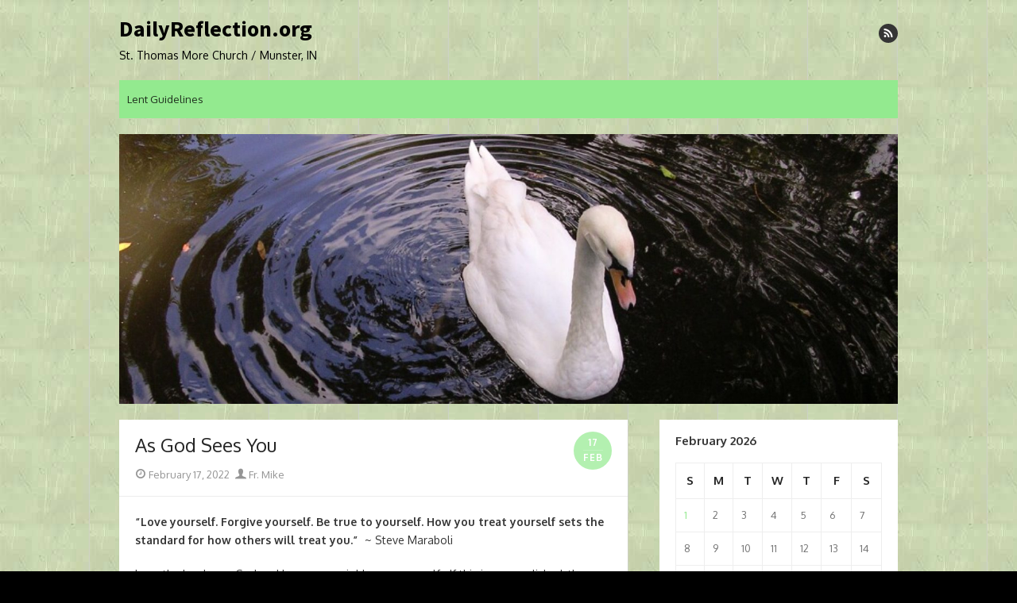

--- FILE ---
content_type: text/html; charset=UTF-8
request_url: https://dailyreflection.org/as-god-sees-you/
body_size: 12566
content:
<!DOCTYPE html>
<html lang="en-US">
<head>
	<meta charset="UTF-8">
	<meta name="viewport" content="width=device-width, initial-scale=1">
	<link rel="profile" href="http://gmpg.org/xfn/11">
		<title>As God Sees You &#8211; DailyReflection.org</title>
<meta name='robots' content='max-image-preview:large' />
<link rel='dns-prefetch' href='//secure.gravatar.com' />
<link rel='dns-prefetch' href='//stats.wp.com' />
<link rel='dns-prefetch' href='//fonts.googleapis.com' />
<link rel='dns-prefetch' href='//v0.wordpress.com' />
<link rel='dns-prefetch' href='//jetpack.wordpress.com' />
<link rel='dns-prefetch' href='//s0.wp.com' />
<link rel='dns-prefetch' href='//public-api.wordpress.com' />
<link rel='dns-prefetch' href='//0.gravatar.com' />
<link rel='dns-prefetch' href='//1.gravatar.com' />
<link rel='dns-prefetch' href='//2.gravatar.com' />
<link rel='dns-prefetch' href='//widgets.wp.com' />
<link href='https://fonts.gstatic.com' crossorigin rel='preconnect' />
<link rel="alternate" type="application/rss+xml" title="DailyReflection.org &raquo; Feed" href="https://dailyreflection.org/feed/" />
<link rel="alternate" type="application/rss+xml" title="DailyReflection.org &raquo; Comments Feed" href="https://dailyreflection.org/comments/feed/" />
<script type="text/javascript">
window._wpemojiSettings = {"baseUrl":"https:\/\/s.w.org\/images\/core\/emoji\/14.0.0\/72x72\/","ext":".png","svgUrl":"https:\/\/s.w.org\/images\/core\/emoji\/14.0.0\/svg\/","svgExt":".svg","source":{"concatemoji":"https:\/\/dailyreflection.org\/wp-includes\/js\/wp-emoji-release.min.js?ver=6.2.6"}};
/*! This file is auto-generated */
!function(e,a,t){var n,r,o,i=a.createElement("canvas"),p=i.getContext&&i.getContext("2d");function s(e,t){p.clearRect(0,0,i.width,i.height),p.fillText(e,0,0);e=i.toDataURL();return p.clearRect(0,0,i.width,i.height),p.fillText(t,0,0),e===i.toDataURL()}function c(e){var t=a.createElement("script");t.src=e,t.defer=t.type="text/javascript",a.getElementsByTagName("head")[0].appendChild(t)}for(o=Array("flag","emoji"),t.supports={everything:!0,everythingExceptFlag:!0},r=0;r<o.length;r++)t.supports[o[r]]=function(e){if(p&&p.fillText)switch(p.textBaseline="top",p.font="600 32px Arial",e){case"flag":return s("\ud83c\udff3\ufe0f\u200d\u26a7\ufe0f","\ud83c\udff3\ufe0f\u200b\u26a7\ufe0f")?!1:!s("\ud83c\uddfa\ud83c\uddf3","\ud83c\uddfa\u200b\ud83c\uddf3")&&!s("\ud83c\udff4\udb40\udc67\udb40\udc62\udb40\udc65\udb40\udc6e\udb40\udc67\udb40\udc7f","\ud83c\udff4\u200b\udb40\udc67\u200b\udb40\udc62\u200b\udb40\udc65\u200b\udb40\udc6e\u200b\udb40\udc67\u200b\udb40\udc7f");case"emoji":return!s("\ud83e\udef1\ud83c\udffb\u200d\ud83e\udef2\ud83c\udfff","\ud83e\udef1\ud83c\udffb\u200b\ud83e\udef2\ud83c\udfff")}return!1}(o[r]),t.supports.everything=t.supports.everything&&t.supports[o[r]],"flag"!==o[r]&&(t.supports.everythingExceptFlag=t.supports.everythingExceptFlag&&t.supports[o[r]]);t.supports.everythingExceptFlag=t.supports.everythingExceptFlag&&!t.supports.flag,t.DOMReady=!1,t.readyCallback=function(){t.DOMReady=!0},t.supports.everything||(n=function(){t.readyCallback()},a.addEventListener?(a.addEventListener("DOMContentLoaded",n,!1),e.addEventListener("load",n,!1)):(e.attachEvent("onload",n),a.attachEvent("onreadystatechange",function(){"complete"===a.readyState&&t.readyCallback()})),(e=t.source||{}).concatemoji?c(e.concatemoji):e.wpemoji&&e.twemoji&&(c(e.twemoji),c(e.wpemoji)))}(window,document,window._wpemojiSettings);
</script>
<style type="text/css">
img.wp-smiley,
img.emoji {
	display: inline !important;
	border: none !important;
	box-shadow: none !important;
	height: 1em !important;
	width: 1em !important;
	margin: 0 0.07em !important;
	vertical-align: -0.1em !important;
	background: none !important;
	padding: 0 !important;
}
</style>
	<link rel='stylesheet' id='wp-block-library-css' href='https://dailyreflection.org/wp-includes/css/dist/block-library/style.min.css?ver=6.2.6' type='text/css' media='all' />
<style id='wp-block-library-inline-css' type='text/css'>
.has-text-align-justify{text-align:justify;}
</style>
<link rel='stylesheet' id='jetpack-videopress-video-block-view-css' href='https://dailyreflection.org/wp-content/plugins/jetpack/jetpack_vendor/automattic/jetpack-videopress/build/block-editor/blocks/video/view.css?minify=false&#038;ver=34ae973733627b74a14e' type='text/css' media='all' />
<link rel='stylesheet' id='mediaelement-css' href='https://dailyreflection.org/wp-includes/js/mediaelement/mediaelementplayer-legacy.min.css?ver=4.2.17' type='text/css' media='all' />
<link rel='stylesheet' id='wp-mediaelement-css' href='https://dailyreflection.org/wp-includes/js/mediaelement/wp-mediaelement.min.css?ver=6.2.6' type='text/css' media='all' />
<link rel='stylesheet' id='classic-theme-styles-css' href='https://dailyreflection.org/wp-includes/css/classic-themes.min.css?ver=6.2.6' type='text/css' media='all' />
<style id='global-styles-inline-css' type='text/css'>
body{--wp--preset--color--black: #000000;--wp--preset--color--cyan-bluish-gray: #abb8c3;--wp--preset--color--white: #ffffff;--wp--preset--color--pale-pink: #f78da7;--wp--preset--color--vivid-red: #cf2e2e;--wp--preset--color--luminous-vivid-orange: #ff6900;--wp--preset--color--luminous-vivid-amber: #fcb900;--wp--preset--color--light-green-cyan: #7bdcb5;--wp--preset--color--vivid-green-cyan: #00d084;--wp--preset--color--pale-cyan-blue: #8ed1fc;--wp--preset--color--vivid-cyan-blue: #0693e3;--wp--preset--color--vivid-purple: #9b51e0;--wp--preset--color--dark-gray: #252525;--wp--preset--color--medium-gray: #353535;--wp--preset--color--light-gray: #959595;--wp--preset--color--accent: #93ea8f;--wp--preset--gradient--vivid-cyan-blue-to-vivid-purple: linear-gradient(135deg,rgba(6,147,227,1) 0%,rgb(155,81,224) 100%);--wp--preset--gradient--light-green-cyan-to-vivid-green-cyan: linear-gradient(135deg,rgb(122,220,180) 0%,rgb(0,208,130) 100%);--wp--preset--gradient--luminous-vivid-amber-to-luminous-vivid-orange: linear-gradient(135deg,rgba(252,185,0,1) 0%,rgba(255,105,0,1) 100%);--wp--preset--gradient--luminous-vivid-orange-to-vivid-red: linear-gradient(135deg,rgba(255,105,0,1) 0%,rgb(207,46,46) 100%);--wp--preset--gradient--very-light-gray-to-cyan-bluish-gray: linear-gradient(135deg,rgb(238,238,238) 0%,rgb(169,184,195) 100%);--wp--preset--gradient--cool-to-warm-spectrum: linear-gradient(135deg,rgb(74,234,220) 0%,rgb(151,120,209) 20%,rgb(207,42,186) 40%,rgb(238,44,130) 60%,rgb(251,105,98) 80%,rgb(254,248,76) 100%);--wp--preset--gradient--blush-light-purple: linear-gradient(135deg,rgb(255,206,236) 0%,rgb(152,150,240) 100%);--wp--preset--gradient--blush-bordeaux: linear-gradient(135deg,rgb(254,205,165) 0%,rgb(254,45,45) 50%,rgb(107,0,62) 100%);--wp--preset--gradient--luminous-dusk: linear-gradient(135deg,rgb(255,203,112) 0%,rgb(199,81,192) 50%,rgb(65,88,208) 100%);--wp--preset--gradient--pale-ocean: linear-gradient(135deg,rgb(255,245,203) 0%,rgb(182,227,212) 50%,rgb(51,167,181) 100%);--wp--preset--gradient--electric-grass: linear-gradient(135deg,rgb(202,248,128) 0%,rgb(113,206,126) 100%);--wp--preset--gradient--midnight: linear-gradient(135deg,rgb(2,3,129) 0%,rgb(40,116,252) 100%);--wp--preset--duotone--dark-grayscale: url('#wp-duotone-dark-grayscale');--wp--preset--duotone--grayscale: url('#wp-duotone-grayscale');--wp--preset--duotone--purple-yellow: url('#wp-duotone-purple-yellow');--wp--preset--duotone--blue-red: url('#wp-duotone-blue-red');--wp--preset--duotone--midnight: url('#wp-duotone-midnight');--wp--preset--duotone--magenta-yellow: url('#wp-duotone-magenta-yellow');--wp--preset--duotone--purple-green: url('#wp-duotone-purple-green');--wp--preset--duotone--blue-orange: url('#wp-duotone-blue-orange');--wp--preset--font-size--small: 14px;--wp--preset--font-size--medium: 20px;--wp--preset--font-size--large: 24px;--wp--preset--font-size--x-large: 42px;--wp--preset--font-size--normal: 16px;--wp--preset--font-size--huge: 32px;--wp--preset--spacing--20: 0.44rem;--wp--preset--spacing--30: 0.67rem;--wp--preset--spacing--40: 1rem;--wp--preset--spacing--50: 1.5rem;--wp--preset--spacing--60: 2.25rem;--wp--preset--spacing--70: 3.38rem;--wp--preset--spacing--80: 5.06rem;--wp--preset--shadow--natural: 6px 6px 9px rgba(0, 0, 0, 0.2);--wp--preset--shadow--deep: 12px 12px 50px rgba(0, 0, 0, 0.4);--wp--preset--shadow--sharp: 6px 6px 0px rgba(0, 0, 0, 0.2);--wp--preset--shadow--outlined: 6px 6px 0px -3px rgba(255, 255, 255, 1), 6px 6px rgba(0, 0, 0, 1);--wp--preset--shadow--crisp: 6px 6px 0px rgba(0, 0, 0, 1);}:where(.is-layout-flex){gap: 0.5em;}body .is-layout-flow > .alignleft{float: left;margin-inline-start: 0;margin-inline-end: 2em;}body .is-layout-flow > .alignright{float: right;margin-inline-start: 2em;margin-inline-end: 0;}body .is-layout-flow > .aligncenter{margin-left: auto !important;margin-right: auto !important;}body .is-layout-constrained > .alignleft{float: left;margin-inline-start: 0;margin-inline-end: 2em;}body .is-layout-constrained > .alignright{float: right;margin-inline-start: 2em;margin-inline-end: 0;}body .is-layout-constrained > .aligncenter{margin-left: auto !important;margin-right: auto !important;}body .is-layout-constrained > :where(:not(.alignleft):not(.alignright):not(.alignfull)){max-width: var(--wp--style--global--content-size);margin-left: auto !important;margin-right: auto !important;}body .is-layout-constrained > .alignwide{max-width: var(--wp--style--global--wide-size);}body .is-layout-flex{display: flex;}body .is-layout-flex{flex-wrap: wrap;align-items: center;}body .is-layout-flex > *{margin: 0;}:where(.wp-block-columns.is-layout-flex){gap: 2em;}.has-black-color{color: var(--wp--preset--color--black) !important;}.has-cyan-bluish-gray-color{color: var(--wp--preset--color--cyan-bluish-gray) !important;}.has-white-color{color: var(--wp--preset--color--white) !important;}.has-pale-pink-color{color: var(--wp--preset--color--pale-pink) !important;}.has-vivid-red-color{color: var(--wp--preset--color--vivid-red) !important;}.has-luminous-vivid-orange-color{color: var(--wp--preset--color--luminous-vivid-orange) !important;}.has-luminous-vivid-amber-color{color: var(--wp--preset--color--luminous-vivid-amber) !important;}.has-light-green-cyan-color{color: var(--wp--preset--color--light-green-cyan) !important;}.has-vivid-green-cyan-color{color: var(--wp--preset--color--vivid-green-cyan) !important;}.has-pale-cyan-blue-color{color: var(--wp--preset--color--pale-cyan-blue) !important;}.has-vivid-cyan-blue-color{color: var(--wp--preset--color--vivid-cyan-blue) !important;}.has-vivid-purple-color{color: var(--wp--preset--color--vivid-purple) !important;}.has-black-background-color{background-color: var(--wp--preset--color--black) !important;}.has-cyan-bluish-gray-background-color{background-color: var(--wp--preset--color--cyan-bluish-gray) !important;}.has-white-background-color{background-color: var(--wp--preset--color--white) !important;}.has-pale-pink-background-color{background-color: var(--wp--preset--color--pale-pink) !important;}.has-vivid-red-background-color{background-color: var(--wp--preset--color--vivid-red) !important;}.has-luminous-vivid-orange-background-color{background-color: var(--wp--preset--color--luminous-vivid-orange) !important;}.has-luminous-vivid-amber-background-color{background-color: var(--wp--preset--color--luminous-vivid-amber) !important;}.has-light-green-cyan-background-color{background-color: var(--wp--preset--color--light-green-cyan) !important;}.has-vivid-green-cyan-background-color{background-color: var(--wp--preset--color--vivid-green-cyan) !important;}.has-pale-cyan-blue-background-color{background-color: var(--wp--preset--color--pale-cyan-blue) !important;}.has-vivid-cyan-blue-background-color{background-color: var(--wp--preset--color--vivid-cyan-blue) !important;}.has-vivid-purple-background-color{background-color: var(--wp--preset--color--vivid-purple) !important;}.has-black-border-color{border-color: var(--wp--preset--color--black) !important;}.has-cyan-bluish-gray-border-color{border-color: var(--wp--preset--color--cyan-bluish-gray) !important;}.has-white-border-color{border-color: var(--wp--preset--color--white) !important;}.has-pale-pink-border-color{border-color: var(--wp--preset--color--pale-pink) !important;}.has-vivid-red-border-color{border-color: var(--wp--preset--color--vivid-red) !important;}.has-luminous-vivid-orange-border-color{border-color: var(--wp--preset--color--luminous-vivid-orange) !important;}.has-luminous-vivid-amber-border-color{border-color: var(--wp--preset--color--luminous-vivid-amber) !important;}.has-light-green-cyan-border-color{border-color: var(--wp--preset--color--light-green-cyan) !important;}.has-vivid-green-cyan-border-color{border-color: var(--wp--preset--color--vivid-green-cyan) !important;}.has-pale-cyan-blue-border-color{border-color: var(--wp--preset--color--pale-cyan-blue) !important;}.has-vivid-cyan-blue-border-color{border-color: var(--wp--preset--color--vivid-cyan-blue) !important;}.has-vivid-purple-border-color{border-color: var(--wp--preset--color--vivid-purple) !important;}.has-vivid-cyan-blue-to-vivid-purple-gradient-background{background: var(--wp--preset--gradient--vivid-cyan-blue-to-vivid-purple) !important;}.has-light-green-cyan-to-vivid-green-cyan-gradient-background{background: var(--wp--preset--gradient--light-green-cyan-to-vivid-green-cyan) !important;}.has-luminous-vivid-amber-to-luminous-vivid-orange-gradient-background{background: var(--wp--preset--gradient--luminous-vivid-amber-to-luminous-vivid-orange) !important;}.has-luminous-vivid-orange-to-vivid-red-gradient-background{background: var(--wp--preset--gradient--luminous-vivid-orange-to-vivid-red) !important;}.has-very-light-gray-to-cyan-bluish-gray-gradient-background{background: var(--wp--preset--gradient--very-light-gray-to-cyan-bluish-gray) !important;}.has-cool-to-warm-spectrum-gradient-background{background: var(--wp--preset--gradient--cool-to-warm-spectrum) !important;}.has-blush-light-purple-gradient-background{background: var(--wp--preset--gradient--blush-light-purple) !important;}.has-blush-bordeaux-gradient-background{background: var(--wp--preset--gradient--blush-bordeaux) !important;}.has-luminous-dusk-gradient-background{background: var(--wp--preset--gradient--luminous-dusk) !important;}.has-pale-ocean-gradient-background{background: var(--wp--preset--gradient--pale-ocean) !important;}.has-electric-grass-gradient-background{background: var(--wp--preset--gradient--electric-grass) !important;}.has-midnight-gradient-background{background: var(--wp--preset--gradient--midnight) !important;}.has-small-font-size{font-size: var(--wp--preset--font-size--small) !important;}.has-medium-font-size{font-size: var(--wp--preset--font-size--medium) !important;}.has-large-font-size{font-size: var(--wp--preset--font-size--large) !important;}.has-x-large-font-size{font-size: var(--wp--preset--font-size--x-large) !important;}
.wp-block-navigation a:where(:not(.wp-element-button)){color: inherit;}
:where(.wp-block-columns.is-layout-flex){gap: 2em;}
.wp-block-pullquote{font-size: 1.5em;line-height: 1.6;}
</style>
<link rel='stylesheet' id='thebox-fonts-css' href='https://fonts.googleapis.com/css?family=Source+Sans+Pro%3A400%2C700%2C400italic%2C700italic%7COxygen%3A400%2C700%2C300&#038;subset=latin%2Clatin-ext&#038;display=swap' type='text/css' media='all' />
<link rel='stylesheet' id='thebox-icons-css' href='https://dailyreflection.org/wp-content/themes/the-box/assets/css/fa-icons.min.css?ver=1.7' type='text/css' media='all' />
<link rel='stylesheet' id='thebox-style-css' href='https://dailyreflection.org/wp-content/themes/the-box/style.css?ver=1.5.2' type='text/css' media='all' />
<style id='thebox-style-inline-css' type='text/css'>

	.menu-toggle,
	button.menu-toggle {
		display: none;
		position: absolute;
		right: 0;
		top: 0;
		width: 40px;
		height: 40px;
		text-decoration: none;
		color: #151515;
		padding: 0;
		margin: 0;
		background-color: transparent;
		border: 0;
		border-radius: 0;
		text-align: center;
		cursor: pointer;
	}
	.menu-toggle:hover,
	.menu-toggle:active,
	button.menu-toggle:hover,
	button.menu-toggle:active {
		background-color: transparent;
		opacity: 1;
	}
	.button-toggle {
		display: block;
		background-color: #151515;
		height: 3px;
		opacity: 1;
		position: absolute;
		transition: opacity 0.3s ease 0s, background 0.3s ease 0s;
		width: 24px;
		z-index: 20;
		left: 8px;
		top: 20px;
		border-radius: 2px;
	}
	.button-toggle:before {
		content: "";
		height: 3px;
		left: 0;
		position: absolute;
		top: -7px;
		transform-origin: center center 0;
		transition: transform 0.3s ease 0s, background 0.3s ease 0s;
		width: 24px;
		background-color: #151515;
		border-radius: inherit;
	}
	.button-toggle:after {
		bottom: -7px;
		content: "";
		height: 3px;
		left: 0;
		position: absolute;
		transform-origin: center center 0;
		transition: transform 0.3s ease 0s, background 0.3s ease 0s;
		width: 24px;
		background-color: #151515;
		border-radius: inherit;
	}
	.toggled-on .button-toggle {
		background-color: transparent;
	}
	.toggled-on .button-toggle:before,
	.toggled-on .button-toggle:after {
		opacity: 1;
		background-color: #fff;
	}
	.toggled-on .button-toggle:before {
		transform: translate(0px, 7px) rotate(-45deg);
	}
	.toggled-on .button-toggle:after {
		transform: translate(0px, -7px) rotate(45deg);
	}
	@media (max-width: 480px) {
		.mobile-navigation {
			padding-left: 20px;
			padding-right: 20px;
		}
	}
	@media (max-width: 768px), (min-device-width: 768px) and (max-device-width: 1024px) and (orientation: landscape) and (-webkit-min-device-pixel-ratio: 1) {
		#site-navigation-sticky-wrapper,
		#site-navigation {
			display: none;
		}
		.menu-toggle,
		button.menu-toggle {
			display: block;
			z-index: 1000;
			border: 0;
			border-radius: 0;
			text-decoration: none;
			text-align: center;
		}
		.mobile-navigation {
			display: block;
			background-color: #151515;
			height: 100vh;
			opacity: 0;
			overflow-y: auto;
			overflow-x: hidden;
			padding: 60px 40px 40px;
			font-size: 16px;
			visibility: hidden;
			position: fixed;
			top: 0;
			right: 0;
			left: 0;
			z-index: 999;
			-webkit-transition: .3s;
			transition: .3s;
			box-sizing: border-box;
		}
		.admin-bar .mobile-navigation {
			padding-top: 100px;
		}
		.mobile-navigation ul {
			list-style-type: none;
		}
		.mobile-navigation ul li {
			display: block;
			margin: 0;
		}
		.mobile-navigation ul ul {
			margin: 0;
			padding: 0 0 0 20px;
			opacity: 0;
			visibility: hidden;
			max-height: 0;
			-webkit-transition: .4s ease-in-out;
			transition: .4s ease-in-out;
		}
		.mobile-navigation .home-link {
			float: none;
			padding: 0 10px;
		}
		.mobile-navigation .home-link a {
			color: #fff;
		}
		.mobile-navigation .icon-home {
			font-size: 18px;
		}
		.mobile-nav-menu {
			padding: 0;
			margin: 0;
		}
		.mobile-nav-menu .icon-home {
			font-size: 18px;
		}
		.mobile-nav-menu > li {
			border-bottom: 1px solid rgba(255,255,255,.1);
		}
		.mobile-nav-menu a {
			display: inline-block;
			width: auto;
			height: auto;
			padding: 15px 10px;
			line-height: 1.5;
			color: #ddd;
			background: transparent;
			text-decoration: none;
			border: 0;
		}
		.mobile-nav-menu a:hover {
			text-decoration: none;
		}
		.mobile-nav-menu ul a {
			padding-left: inherit;
		}
		.mobile-nav-menu a:hover {
			background-color: #151515;
			color: #fff;
		}
		.mobile-navigation.toggled-on {
			opacity: 1;
			visibility: visible;
		}
		.mobile-nav-open {
			overflow: hidden;
		}
		.mobile-navigation li.toggle-on > a ~ ul {
			opacity: 1;
			visibility: visible;
			max-height: 1024px;
		}
		.mobile-navigation .dropdown-toggle {
			display: inline-block;
			position: relative;
			padding: 10px;
			color: #fff;
			vertical-align: middle;
			cursor: pointer;
		}
		.mobile-navigation .dropdown-toggle:before {
			border-color: currentcolor;
			border-style: solid;
			border-width: 0 2px 2px 0;
			border-radius: 2px;
			content: "";
			height: 7px;
			width: 7px;
			position: absolute;
			right: 6px;
			top: 4px;
			transform: rotate(45deg);
		}
		.mobile-navigation .toggle-on > .dropdown-toggle:before {
			transform: rotate(-135deg);
		}
		.mobile-navigation .social-links {
			margin: 0;
			padding: 10px;
		}
		.mobile-navigation .social-links li {
			display: inline-block;
			margin: 5px 0 5px 5px;
		}
		.mobile-navigation .social-links li:first-child {
			margin-left: 0;
		}
		.mobile-navigation .social-links li a {
			display: inline-block;
			width: 30px;
			height: 30px;
			line-height: 1;
			-webkit-border-radius: 30px;
			border-radius: 30px;
			text-align: center;
			text-decoration: none;
			background-color: #fff;
			color: #151515;
		}
		.mobile-navigation .social-links [class^="icon-"]:before {
			line-height: 30px;
			font-size: 18px;
			color: inherit;
		}
	}
	@media (min-width: 769px) {
		.mobile-navigation {
			display: none;
		}
	}

		.main-navigation,
		button,
		input[type='button'],
		input[type='reset'],
		input[type='submit'],
		.pagination .nav-links .current,
		.pagination .nav-links .current:hover,
		.pagination .nav-links a:hover {
		background-color: #93ea8f;
		}
		button:hover,
		input[type='button']:hover,
		input[type='reset']:hover,
		input[type='submit']:hover {
		background-color: rgba(147,234,143, 0.9);
		}
		.entry-time {
		background-color: rgba(147,234,143, 0.7);
		}
		.site-header .main-navigation ul ul a:hover,
		.site-header .main-navigation ul ul a:focus,
		.site-header .site-title a:hover,
		.page-title a:hover,
		.entry-title a:hover,
		.entry-meta a:hover,
		.entry-content a,
		.entry-summary a,
		.entry-footer a,
		.entry-footer .icon-font,
		.author-bio a,
		.comments-area a,
		.page-title span,
		.edit-link a,
		.more-link,
		.post-navigation a,
		#secondary a,
		#secondary .widget_recent_comments a.url {
		color: #93ea8f;
		}
		.edit-link a {
		border-color: #93ea8f;
		}
			button,
			input[type='button'],
			input[type='reset'],
			input[type='submit'],
			.main-navigation > div > ul > li > a {color: rgba(0,0,0,.8);}
			.main-navigation > div > ul > li > a:hover {color: rgba(0,0,0,.7);}
		.site-footer {
		background-color: #97e28e;
		}
			.site-footer,
			.site-footer a,
			.site-footer a:hover {
			color: rgba(0,0,0,.8);
			}
			#tertiary {
			border-bottom-color: rgba(0,0,0,.05);
			}
</style>
<style id='akismet-widget-style-inline-css' type='text/css'>

			.a-stats {
				--akismet-color-mid-green: #357b49;
				--akismet-color-white: #fff;
				--akismet-color-light-grey: #f6f7f7;

				max-width: 350px;
				width: auto;
			}

			.a-stats * {
				all: unset;
				box-sizing: border-box;
			}

			.a-stats strong {
				font-weight: 600;
			}

			.a-stats a.a-stats__link,
			.a-stats a.a-stats__link:visited,
			.a-stats a.a-stats__link:active {
				background: var(--akismet-color-mid-green);
				border: none;
				box-shadow: none;
				border-radius: 8px;
				color: var(--akismet-color-white);
				cursor: pointer;
				display: block;
				font-family: -apple-system, BlinkMacSystemFont, 'Segoe UI', 'Roboto', 'Oxygen-Sans', 'Ubuntu', 'Cantarell', 'Helvetica Neue', sans-serif;
				font-weight: 500;
				padding: 12px;
				text-align: center;
				text-decoration: none;
				transition: all 0.2s ease;
			}

			/* Extra specificity to deal with TwentyTwentyOne focus style */
			.widget .a-stats a.a-stats__link:focus {
				background: var(--akismet-color-mid-green);
				color: var(--akismet-color-white);
				text-decoration: none;
			}

			.a-stats a.a-stats__link:hover {
				filter: brightness(110%);
				box-shadow: 0 4px 12px rgba(0, 0, 0, 0.06), 0 0 2px rgba(0, 0, 0, 0.16);
			}

			.a-stats .count {
				color: var(--akismet-color-white);
				display: block;
				font-size: 1.5em;
				line-height: 1.4;
				padding: 0 13px;
				white-space: nowrap;
			}
		
</style>
<link rel='stylesheet' id='social-logos-css' href='https://dailyreflection.org/wp-content/plugins/jetpack/_inc/social-logos/social-logos.min.css?ver=12.5' type='text/css' media='all' />
<link rel='stylesheet' id='jetpack_css-css' href='https://dailyreflection.org/wp-content/plugins/jetpack/css/jetpack.css?ver=12.5' type='text/css' media='all' />
<script type='text/javascript' src='https://dailyreflection.org/wp-includes/js/jquery/jquery.min.js?ver=3.6.4' id='jquery-core-js'></script>
<script type='text/javascript' src='https://dailyreflection.org/wp-includes/js/jquery/jquery-migrate.min.js?ver=3.4.0' id='jquery-migrate-js'></script>
<link rel="https://api.w.org/" href="https://dailyreflection.org/wp-json/" /><link rel="alternate" type="application/json" href="https://dailyreflection.org/wp-json/wp/v2/posts/13736" /><link rel="EditURI" type="application/rsd+xml" title="RSD" href="https://dailyreflection.org/xmlrpc.php?rsd" />
<link rel="wlwmanifest" type="application/wlwmanifest+xml" href="https://dailyreflection.org/wp-includes/wlwmanifest.xml" />
<meta name="generator" content="WordPress 6.2.6" />
<link rel="canonical" href="https://dailyreflection.org/as-god-sees-you/" />
<link rel='shortlink' href='https://wp.me/p31IHf-3zy' />
<link rel="alternate" type="application/json+oembed" href="https://dailyreflection.org/wp-json/oembed/1.0/embed?url=https%3A%2F%2Fdailyreflection.org%2Fas-god-sees-you%2F" />
<link rel="alternate" type="text/xml+oembed" href="https://dailyreflection.org/wp-json/oembed/1.0/embed?url=https%3A%2F%2Fdailyreflection.org%2Fas-god-sees-you%2F&#038;format=xml" />
	<style>img#wpstats{display:none}</style>
			<style type="text/css" id="thebox-header-css">
			.site-header .site-title a,
		.site-header .site-description {
			color: #000000;
		}
		</style>
	<style type="text/css" id="custom-background-css">
body.custom-background { background-color: #000000; background-image: url("https://dailyreflection.org/wp-content/uploads/2015/05/lgren031.jpg"); background-position: left top; background-size: auto; background-repeat: repeat; background-attachment: fixed; }
</style>
	
<!-- Jetpack Open Graph Tags -->
<meta property="og:type" content="article" />
<meta property="og:title" content="As God Sees You" />
<meta property="og:url" content="https://dailyreflection.org/as-god-sees-you/" />
<meta property="og:description" content="&#8220;Love yourself. Forgive yourself. Be true to yourself. How you treat yourself sets the standard for how others will treat you.&#8221;  ~ Steve Maraboli Love the Lord your God and love your ne…" />
<meta property="article:published_time" content="2022-02-17T12:00:30+00:00" />
<meta property="article:modified_time" content="2022-02-17T02:11:55+00:00" />
<meta property="og:site_name" content="DailyReflection.org" />
<meta property="og:image" content="https://s0.wp.com/i/blank.jpg" />
<meta property="og:image:alt" content="" />
<meta property="og:locale" content="en_US" />
<meta name="twitter:text:title" content="As God Sees You" />
<meta name="twitter:card" content="summary" />

<!-- End Jetpack Open Graph Tags -->
</head>

<body class="post-template-default single single-post postid-13736 single-format-standard custom-background content-sidebar">

<svg xmlns="http://www.w3.org/2000/svg" viewBox="0 0 0 0" width="0" height="0" focusable="false" role="none" style="visibility: hidden; position: absolute; left: -9999px; overflow: hidden;" ><defs><filter id="wp-duotone-dark-grayscale"><feColorMatrix color-interpolation-filters="sRGB" type="matrix" values=" .299 .587 .114 0 0 .299 .587 .114 0 0 .299 .587 .114 0 0 .299 .587 .114 0 0 " /><feComponentTransfer color-interpolation-filters="sRGB" ><feFuncR type="table" tableValues="0 0.49803921568627" /><feFuncG type="table" tableValues="0 0.49803921568627" /><feFuncB type="table" tableValues="0 0.49803921568627" /><feFuncA type="table" tableValues="1 1" /></feComponentTransfer><feComposite in2="SourceGraphic" operator="in" /></filter></defs></svg><svg xmlns="http://www.w3.org/2000/svg" viewBox="0 0 0 0" width="0" height="0" focusable="false" role="none" style="visibility: hidden; position: absolute; left: -9999px; overflow: hidden;" ><defs><filter id="wp-duotone-grayscale"><feColorMatrix color-interpolation-filters="sRGB" type="matrix" values=" .299 .587 .114 0 0 .299 .587 .114 0 0 .299 .587 .114 0 0 .299 .587 .114 0 0 " /><feComponentTransfer color-interpolation-filters="sRGB" ><feFuncR type="table" tableValues="0 1" /><feFuncG type="table" tableValues="0 1" /><feFuncB type="table" tableValues="0 1" /><feFuncA type="table" tableValues="1 1" /></feComponentTransfer><feComposite in2="SourceGraphic" operator="in" /></filter></defs></svg><svg xmlns="http://www.w3.org/2000/svg" viewBox="0 0 0 0" width="0" height="0" focusable="false" role="none" style="visibility: hidden; position: absolute; left: -9999px; overflow: hidden;" ><defs><filter id="wp-duotone-purple-yellow"><feColorMatrix color-interpolation-filters="sRGB" type="matrix" values=" .299 .587 .114 0 0 .299 .587 .114 0 0 .299 .587 .114 0 0 .299 .587 .114 0 0 " /><feComponentTransfer color-interpolation-filters="sRGB" ><feFuncR type="table" tableValues="0.54901960784314 0.98823529411765" /><feFuncG type="table" tableValues="0 1" /><feFuncB type="table" tableValues="0.71764705882353 0.25490196078431" /><feFuncA type="table" tableValues="1 1" /></feComponentTransfer><feComposite in2="SourceGraphic" operator="in" /></filter></defs></svg><svg xmlns="http://www.w3.org/2000/svg" viewBox="0 0 0 0" width="0" height="0" focusable="false" role="none" style="visibility: hidden; position: absolute; left: -9999px; overflow: hidden;" ><defs><filter id="wp-duotone-blue-red"><feColorMatrix color-interpolation-filters="sRGB" type="matrix" values=" .299 .587 .114 0 0 .299 .587 .114 0 0 .299 .587 .114 0 0 .299 .587 .114 0 0 " /><feComponentTransfer color-interpolation-filters="sRGB" ><feFuncR type="table" tableValues="0 1" /><feFuncG type="table" tableValues="0 0.27843137254902" /><feFuncB type="table" tableValues="0.5921568627451 0.27843137254902" /><feFuncA type="table" tableValues="1 1" /></feComponentTransfer><feComposite in2="SourceGraphic" operator="in" /></filter></defs></svg><svg xmlns="http://www.w3.org/2000/svg" viewBox="0 0 0 0" width="0" height="0" focusable="false" role="none" style="visibility: hidden; position: absolute; left: -9999px; overflow: hidden;" ><defs><filter id="wp-duotone-midnight"><feColorMatrix color-interpolation-filters="sRGB" type="matrix" values=" .299 .587 .114 0 0 .299 .587 .114 0 0 .299 .587 .114 0 0 .299 .587 .114 0 0 " /><feComponentTransfer color-interpolation-filters="sRGB" ><feFuncR type="table" tableValues="0 0" /><feFuncG type="table" tableValues="0 0.64705882352941" /><feFuncB type="table" tableValues="0 1" /><feFuncA type="table" tableValues="1 1" /></feComponentTransfer><feComposite in2="SourceGraphic" operator="in" /></filter></defs></svg><svg xmlns="http://www.w3.org/2000/svg" viewBox="0 0 0 0" width="0" height="0" focusable="false" role="none" style="visibility: hidden; position: absolute; left: -9999px; overflow: hidden;" ><defs><filter id="wp-duotone-magenta-yellow"><feColorMatrix color-interpolation-filters="sRGB" type="matrix" values=" .299 .587 .114 0 0 .299 .587 .114 0 0 .299 .587 .114 0 0 .299 .587 .114 0 0 " /><feComponentTransfer color-interpolation-filters="sRGB" ><feFuncR type="table" tableValues="0.78039215686275 1" /><feFuncG type="table" tableValues="0 0.94901960784314" /><feFuncB type="table" tableValues="0.35294117647059 0.47058823529412" /><feFuncA type="table" tableValues="1 1" /></feComponentTransfer><feComposite in2="SourceGraphic" operator="in" /></filter></defs></svg><svg xmlns="http://www.w3.org/2000/svg" viewBox="0 0 0 0" width="0" height="0" focusable="false" role="none" style="visibility: hidden; position: absolute; left: -9999px; overflow: hidden;" ><defs><filter id="wp-duotone-purple-green"><feColorMatrix color-interpolation-filters="sRGB" type="matrix" values=" .299 .587 .114 0 0 .299 .587 .114 0 0 .299 .587 .114 0 0 .299 .587 .114 0 0 " /><feComponentTransfer color-interpolation-filters="sRGB" ><feFuncR type="table" tableValues="0.65098039215686 0.40392156862745" /><feFuncG type="table" tableValues="0 1" /><feFuncB type="table" tableValues="0.44705882352941 0.4" /><feFuncA type="table" tableValues="1 1" /></feComponentTransfer><feComposite in2="SourceGraphic" operator="in" /></filter></defs></svg><svg xmlns="http://www.w3.org/2000/svg" viewBox="0 0 0 0" width="0" height="0" focusable="false" role="none" style="visibility: hidden; position: absolute; left: -9999px; overflow: hidden;" ><defs><filter id="wp-duotone-blue-orange"><feColorMatrix color-interpolation-filters="sRGB" type="matrix" values=" .299 .587 .114 0 0 .299 .587 .114 0 0 .299 .587 .114 0 0 .299 .587 .114 0 0 " /><feComponentTransfer color-interpolation-filters="sRGB" ><feFuncR type="table" tableValues="0.098039215686275 1" /><feFuncG type="table" tableValues="0 0.66274509803922" /><feFuncB type="table" tableValues="0.84705882352941 0.41960784313725" /><feFuncA type="table" tableValues="1 1" /></feComponentTransfer><feComposite in2="SourceGraphic" operator="in" /></filter></defs></svg>
<div id="page">

	<a class="skip-link screen-reader-text" href="#main">Skip to content</a>
	<header id="masthead" class="site-header clearfix">

		<div class="site-brand clearfix">
			<div class="row">
				<div class="col-6">
											<p class="site-title"><a href="https://dailyreflection.org/" rel="home">DailyReflection.org</a></p>
											<p class="site-description">St. Thomas More Church / Munster, IN</p>
									</div>
				<div class="col-6">
					<nav id="social-navigation" class="social-navigation">
						<ul class="social-links">
	
	
	
	
	
	
	
	
	
	
	
	
	
			<li><a href="https://dailyreflection.org/feed/" class="rss" title="rss" target="_blank"><span class="icon-rss"></span></a></li>
	
	</ul>					</nav>
				</div>
			</div>
			<button id="menu-toggle" class="menu-toggle">
				<span class="screen-reader-text">open menu</span>
				<span class="button-toggle"></span>
			</button>
		</div><!-- .site-brand -->

		<nav id="site-navigation" class="main-navigation" role="navigation">
			<div class="nav-menu"><ul>
<li class="page_item page-item-20"><a href="https://dailyreflection.org/lent-guidelines/">Lent Guidelines</a></li>
</ul></div>
		</nav>

		<nav id="mobile-navigation" class="mobile-navigation">
			<div id="mobile-nav-menu" class="mobile-nav-menu"><ul>
<li class="page_item page-item-20"><a href="https://dailyreflection.org/lent-guidelines/">Lent Guidelines</a></li>
</ul></div>
			<ul class="social-links">
	
	
	
	
	
	
	
	
	
	
	
	
	
			<li><a href="https://dailyreflection.org/feed/" class="rss" title="rss" target="_blank"><span class="icon-rss"></span></a></li>
	
	</ul>		</nav>

						<a class="header-image" href="https://dailyreflection.org/" title="DailyReflection.org" rel="home">
					<img src="https://dailyreflection.org/wp-content/uploads/2016/01/cropped-12.jpg" width="1440" height="500" alt="" />
				</a>
		
	</header><!-- .site-header -->

	<div id="main" class="site-main clearfix">

<div id="primary" class="content-area">
	<div id="content" class="site-content" role="main">

	
		
<article id="post-13736" class="post-13736 post type-post status-publish format-standard hentry category-daily-reflections">
	
	<header class="entry-header">
		<h1 class="entry-title">As God Sees You</h1>		<div class="entry-time">
			<span class="entry-time-day">17</span>
			<span class="entry-time-month">Feb</span>
			<span class="entry-format-icon"></span>
		</div>
		<div class="entry-meta">
			<span class="posted-on"><span class="screen-reader-text">Posted on </span><span class="icon-font icon-date"></span> <a href="https://dailyreflection.org/as-god-sees-you/" rel="bookmark"><time class="entry-date published" datetime="2022-02-17T06:00:30-06:00">February 17, 2022</time><time class="updated" datetime="2022-02-16T20:11:55-06:00">February 16, 2022</time></a></span><span class="byline"><span class="author vcard"><span class="screen-reader-text">Author </span> <a class="url fn n" href="https://dailyreflection.org/author/myadron/"><span class="icon-font icon-user"></span> Fr. Mike</a></span></span>					</div>
	</header><!-- .entry-header -->
	
	<div class="entry-content">
				<p><strong>&#8220;Love yourself. Forgive yourself. Be true to yourself. How you treat yourself sets the standard for how others will treat you.&#8221;</strong>  ~ Steve Maraboli</p>
<p>Love the Lord your God and love your neighbor as yourself.  If this is accomplished, the Kingdom of God would be ushered into our world with incredible ease.  What is the holdup, then?  Why is the Kingdom so far from us yet?  I think it is that second half:  &#8220;Love your neighbor as yourself.&#8221;</p>
<p>There are many people in this world of ours who do not like themselves.  It starts from the time we are very young.  We perceive all sorts of signals that tell us we are flawed:  we are too fat, too thin, too tall, too short, too clumsy, too withdrawn, too stupid, and the list goes on and on.</p>
<p>These perceived messages really hurt.  They often set us on a downward spiral.  We focus so much on our limitations that we end up becoming even worse.  We begin to view ourselves negatively and, sooner or later, begin to tell ourselves that we are unlikable, that we are not worth anything.</p>
<p>If that is the case, how, then, can we love anyone else?  God does not want us to think that.  He does not wish for us to refuse to love ourselves.  Many people find it easy to love God.  They find it much harder to love themselves.  More than anything else, God wishes that we would see ourselves as He sees us and love ourselves accordingly.</p>
<p><strong><span style="text-decoration: underline;">FAITH ACTION</span>:</strong>  Take a good, hard look at yourself today and appreciate all that you have been given and all that you are.  Try to see yourself as God sees you.</p>
<div class="sharedaddy sd-sharing-enabled"><div class="robots-nocontent sd-block sd-social sd-social-icon-text sd-sharing"><h3 class="sd-title">Feel free to share this:</h3><div class="sd-content"><ul><li class="share-email"><a rel="nofollow noopener noreferrer" data-shared="" class="share-email sd-button share-icon" href="mailto:?subject=%5BShared%20Post%5D%20As%20God%20Sees%20You&body=https%3A%2F%2Fdailyreflection.org%2Fas-god-sees-you%2F&share=email" target="_blank" title="Click to email a link to a friend" data-email-share-error-title="Do you have email set up?" data-email-share-error-text="If you&#039;re having problems sharing via email, you might not have email set up for your browser. You may need to create a new email yourself." data-email-share-nonce="7e5c584da2" data-email-share-track-url="https://dailyreflection.org/as-god-sees-you/?share=email"><span>Email</span></a></li><li class="share-facebook"><a rel="nofollow noopener noreferrer" data-shared="sharing-facebook-13736" class="share-facebook sd-button share-icon" href="https://dailyreflection.org/as-god-sees-you/?share=facebook" target="_blank" title="Click to share on Facebook" ><span>Facebook</span></a></li><li class="share-reddit"><a rel="nofollow noopener noreferrer" data-shared="" class="share-reddit sd-button share-icon" href="https://dailyreflection.org/as-god-sees-you/?share=reddit" target="_blank" title="Click to share on Reddit" ><span>Reddit</span></a></li><li class="share-end"></li></ul></div></div></div><div class='sharedaddy sd-block sd-like jetpack-likes-widget-wrapper jetpack-likes-widget-unloaded' id='like-post-wrapper-44739153-13736-6980138757d41' data-src='https://widgets.wp.com/likes/#blog_id=44739153&amp;post_id=13736&amp;origin=dailyreflection.org&amp;obj_id=44739153-13736-6980138757d41' data-name='like-post-frame-44739153-13736-6980138757d41' data-title='Like or Reblog'><h3 class="sd-title">Like this:</h3><div class='likes-widget-placeholder post-likes-widget-placeholder' style='height: 55px;'><span class='button'><span>Like</span></span> <span class="loading">Loading...</span></div><span class='sd-text-color'></span><a class='sd-link-color'></a></div>	</div><!-- .entry-content -->

	<footer class="entry-footer">
		<p>
			
								
		</p>
	</footer><!-- .entry-meta -->
</article><!-- #post-13736 -->
		
		
	<nav class="navigation post-navigation" aria-label="Posts">
		<h2 class="screen-reader-text">Post navigation</h2>
		<div class="nav-links"><div class="nav-previous"><a href="https://dailyreflection.org/possibilities/" rel="prev">&laquo; <span>Possibilities</span></a></div><div class="nav-next"><a href="https://dailyreflection.org/mystery/" rel="next"><span>Mystery</span> &raquo;</a></div></div>
	</nav>		
		
	
	</div><!-- #content .site-content -->
</div><!-- #primary .content-area -->


	<aside id="secondary" class="sidebar widget-area">
				<div class="widget-wrapper"><div id="calendar-4" class="widget widget_calendar"><div id="calendar_wrap" class="calendar_wrap"><table id="wp-calendar" class="wp-calendar-table">
	<caption>February 2026</caption>
	<thead>
	<tr>
		<th scope="col" title="Sunday">S</th>
		<th scope="col" title="Monday">M</th>
		<th scope="col" title="Tuesday">T</th>
		<th scope="col" title="Wednesday">W</th>
		<th scope="col" title="Thursday">T</th>
		<th scope="col" title="Friday">F</th>
		<th scope="col" title="Saturday">S</th>
	</tr>
	</thead>
	<tbody>
	<tr><td id="today"><a href="https://dailyreflection.org/2026/02/01/" aria-label="Posts published on February 1, 2026">1</a></td><td>2</td><td>3</td><td>4</td><td>5</td><td>6</td><td>7</td>
	</tr>
	<tr>
		<td>8</td><td>9</td><td>10</td><td>11</td><td>12</td><td>13</td><td>14</td>
	</tr>
	<tr>
		<td>15</td><td>16</td><td>17</td><td>18</td><td>19</td><td>20</td><td>21</td>
	</tr>
	<tr>
		<td>22</td><td>23</td><td>24</td><td>25</td><td>26</td><td>27</td><td>28</td>
	</tr>
	</tbody>
	</table><nav aria-label="Previous and next months" class="wp-calendar-nav">
		<span class="wp-calendar-nav-prev"><a href="https://dailyreflection.org/2026/01/">&laquo; Jan</a></span>
		<span class="pad">&nbsp;</span>
		<span class="wp-calendar-nav-next">&nbsp;</span>
	</nav></div></div></div>
		<div class="widget-wrapper"><div id="recent-posts-3" class="widget widget_recent_entries">
		<h3 class="widget-title"><span>Recent Posts</span></h3>
		<ul>
											<li>
					<a href="https://dailyreflection.org/the-remnant-2/">The Remnant</a>
									</li>
											<li>
					<a href="https://dailyreflection.org/just-be-kind-today/">Just Be Kind Today</a>
									</li>
											<li>
					<a href="https://dailyreflection.org/never-truly-alone/">Never Truly Alone</a>
									</li>
											<li>
					<a href="https://dailyreflection.org/begin-today/">Begin Today</a>
									</li>
											<li>
					<a href="https://dailyreflection.org/through-his-eyes/">Through His Eyes</a>
									</li>
					</ul>

		</div></div><div class="widget-wrapper"><div id="archives-3" class="widget widget_archive"><h3 class="widget-title"><span>Archives</span></h3>		<label class="screen-reader-text" for="archives-dropdown-3">Archives</label>
		<select id="archives-dropdown-3" name="archive-dropdown">
			
			<option value="">Select Month</option>
				<option value='https://dailyreflection.org/2026/02/'> February 2026 </option>
	<option value='https://dailyreflection.org/2026/01/'> January 2026 </option>
	<option value='https://dailyreflection.org/2025/12/'> December 2025 </option>
	<option value='https://dailyreflection.org/2025/11/'> November 2025 </option>
	<option value='https://dailyreflection.org/2025/10/'> October 2025 </option>
	<option value='https://dailyreflection.org/2025/09/'> September 2025 </option>
	<option value='https://dailyreflection.org/2025/08/'> August 2025 </option>
	<option value='https://dailyreflection.org/2025/07/'> July 2025 </option>
	<option value='https://dailyreflection.org/2025/06/'> June 2025 </option>
	<option value='https://dailyreflection.org/2025/05/'> May 2025 </option>
	<option value='https://dailyreflection.org/2025/04/'> April 2025 </option>
	<option value='https://dailyreflection.org/2025/03/'> March 2025 </option>
	<option value='https://dailyreflection.org/2025/02/'> February 2025 </option>
	<option value='https://dailyreflection.org/2025/01/'> January 2025 </option>
	<option value='https://dailyreflection.org/2024/12/'> December 2024 </option>
	<option value='https://dailyreflection.org/2024/11/'> November 2024 </option>
	<option value='https://dailyreflection.org/2024/10/'> October 2024 </option>
	<option value='https://dailyreflection.org/2024/09/'> September 2024 </option>
	<option value='https://dailyreflection.org/2024/08/'> August 2024 </option>
	<option value='https://dailyreflection.org/2024/07/'> July 2024 </option>
	<option value='https://dailyreflection.org/2024/06/'> June 2024 </option>
	<option value='https://dailyreflection.org/2024/05/'> May 2024 </option>
	<option value='https://dailyreflection.org/2024/04/'> April 2024 </option>
	<option value='https://dailyreflection.org/2024/03/'> March 2024 </option>
	<option value='https://dailyreflection.org/2024/02/'> February 2024 </option>
	<option value='https://dailyreflection.org/2024/01/'> January 2024 </option>
	<option value='https://dailyreflection.org/2023/12/'> December 2023 </option>
	<option value='https://dailyreflection.org/2023/11/'> November 2023 </option>
	<option value='https://dailyreflection.org/2023/10/'> October 2023 </option>
	<option value='https://dailyreflection.org/2023/09/'> September 2023 </option>
	<option value='https://dailyreflection.org/2023/08/'> August 2023 </option>
	<option value='https://dailyreflection.org/2023/07/'> July 2023 </option>
	<option value='https://dailyreflection.org/2023/06/'> June 2023 </option>
	<option value='https://dailyreflection.org/2023/05/'> May 2023 </option>
	<option value='https://dailyreflection.org/2023/04/'> April 2023 </option>
	<option value='https://dailyreflection.org/2023/03/'> March 2023 </option>
	<option value='https://dailyreflection.org/2023/02/'> February 2023 </option>
	<option value='https://dailyreflection.org/2023/01/'> January 2023 </option>
	<option value='https://dailyreflection.org/2022/12/'> December 2022 </option>
	<option value='https://dailyreflection.org/2022/11/'> November 2022 </option>
	<option value='https://dailyreflection.org/2022/10/'> October 2022 </option>
	<option value='https://dailyreflection.org/2022/09/'> September 2022 </option>
	<option value='https://dailyreflection.org/2022/08/'> August 2022 </option>
	<option value='https://dailyreflection.org/2022/07/'> July 2022 </option>
	<option value='https://dailyreflection.org/2022/06/'> June 2022 </option>
	<option value='https://dailyreflection.org/2022/05/'> May 2022 </option>
	<option value='https://dailyreflection.org/2022/04/'> April 2022 </option>
	<option value='https://dailyreflection.org/2022/03/'> March 2022 </option>
	<option value='https://dailyreflection.org/2022/02/'> February 2022 </option>
	<option value='https://dailyreflection.org/2022/01/'> January 2022 </option>
	<option value='https://dailyreflection.org/2021/12/'> December 2021 </option>
	<option value='https://dailyreflection.org/2021/11/'> November 2021 </option>
	<option value='https://dailyreflection.org/2021/10/'> October 2021 </option>
	<option value='https://dailyreflection.org/2021/09/'> September 2021 </option>
	<option value='https://dailyreflection.org/2021/08/'> August 2021 </option>
	<option value='https://dailyreflection.org/2021/07/'> July 2021 </option>
	<option value='https://dailyreflection.org/2021/06/'> June 2021 </option>
	<option value='https://dailyreflection.org/2021/05/'> May 2021 </option>
	<option value='https://dailyreflection.org/2021/04/'> April 2021 </option>
	<option value='https://dailyreflection.org/2021/03/'> March 2021 </option>
	<option value='https://dailyreflection.org/2021/02/'> February 2021 </option>
	<option value='https://dailyreflection.org/2021/01/'> January 2021 </option>
	<option value='https://dailyreflection.org/2020/12/'> December 2020 </option>
	<option value='https://dailyreflection.org/2020/11/'> November 2020 </option>
	<option value='https://dailyreflection.org/2020/10/'> October 2020 </option>
	<option value='https://dailyreflection.org/2020/09/'> September 2020 </option>
	<option value='https://dailyreflection.org/2020/08/'> August 2020 </option>
	<option value='https://dailyreflection.org/2020/07/'> July 2020 </option>
	<option value='https://dailyreflection.org/2020/06/'> June 2020 </option>
	<option value='https://dailyreflection.org/2020/05/'> May 2020 </option>
	<option value='https://dailyreflection.org/2020/04/'> April 2020 </option>
	<option value='https://dailyreflection.org/2020/03/'> March 2020 </option>
	<option value='https://dailyreflection.org/2020/02/'> February 2020 </option>
	<option value='https://dailyreflection.org/2020/01/'> January 2020 </option>
	<option value='https://dailyreflection.org/2019/12/'> December 2019 </option>
	<option value='https://dailyreflection.org/2019/11/'> November 2019 </option>
	<option value='https://dailyreflection.org/2019/10/'> October 2019 </option>
	<option value='https://dailyreflection.org/2019/09/'> September 2019 </option>
	<option value='https://dailyreflection.org/2019/08/'> August 2019 </option>
	<option value='https://dailyreflection.org/2019/07/'> July 2019 </option>
	<option value='https://dailyreflection.org/2019/06/'> June 2019 </option>
	<option value='https://dailyreflection.org/2019/05/'> May 2019 </option>
	<option value='https://dailyreflection.org/2019/04/'> April 2019 </option>
	<option value='https://dailyreflection.org/2019/03/'> March 2019 </option>
	<option value='https://dailyreflection.org/2019/02/'> February 2019 </option>
	<option value='https://dailyreflection.org/2019/01/'> January 2019 </option>
	<option value='https://dailyreflection.org/2018/12/'> December 2018 </option>
	<option value='https://dailyreflection.org/2018/11/'> November 2018 </option>
	<option value='https://dailyreflection.org/2018/10/'> October 2018 </option>
	<option value='https://dailyreflection.org/2018/09/'> September 2018 </option>
	<option value='https://dailyreflection.org/2018/08/'> August 2018 </option>
	<option value='https://dailyreflection.org/2018/07/'> July 2018 </option>
	<option value='https://dailyreflection.org/2018/06/'> June 2018 </option>
	<option value='https://dailyreflection.org/2018/05/'> May 2018 </option>
	<option value='https://dailyreflection.org/2018/04/'> April 2018 </option>
	<option value='https://dailyreflection.org/2018/03/'> March 2018 </option>
	<option value='https://dailyreflection.org/2018/02/'> February 2018 </option>
	<option value='https://dailyreflection.org/2018/01/'> January 2018 </option>
	<option value='https://dailyreflection.org/2017/12/'> December 2017 </option>
	<option value='https://dailyreflection.org/2017/11/'> November 2017 </option>
	<option value='https://dailyreflection.org/2017/10/'> October 2017 </option>
	<option value='https://dailyreflection.org/2017/09/'> September 2017 </option>
	<option value='https://dailyreflection.org/2017/08/'> August 2017 </option>
	<option value='https://dailyreflection.org/2017/07/'> July 2017 </option>
	<option value='https://dailyreflection.org/2017/06/'> June 2017 </option>
	<option value='https://dailyreflection.org/2017/05/'> May 2017 </option>
	<option value='https://dailyreflection.org/2017/04/'> April 2017 </option>
	<option value='https://dailyreflection.org/2017/03/'> March 2017 </option>
	<option value='https://dailyreflection.org/2017/02/'> February 2017 </option>
	<option value='https://dailyreflection.org/2017/01/'> January 2017 </option>
	<option value='https://dailyreflection.org/2016/12/'> December 2016 </option>
	<option value='https://dailyreflection.org/2016/11/'> November 2016 </option>
	<option value='https://dailyreflection.org/2016/10/'> October 2016 </option>
	<option value='https://dailyreflection.org/2016/09/'> September 2016 </option>
	<option value='https://dailyreflection.org/2016/08/'> August 2016 </option>
	<option value='https://dailyreflection.org/2016/07/'> July 2016 </option>
	<option value='https://dailyreflection.org/2016/06/'> June 2016 </option>
	<option value='https://dailyreflection.org/2016/05/'> May 2016 </option>
	<option value='https://dailyreflection.org/2016/04/'> April 2016 </option>
	<option value='https://dailyreflection.org/2016/03/'> March 2016 </option>
	<option value='https://dailyreflection.org/2016/02/'> February 2016 </option>
	<option value='https://dailyreflection.org/2016/01/'> January 2016 </option>
	<option value='https://dailyreflection.org/2015/12/'> December 2015 </option>
	<option value='https://dailyreflection.org/2015/11/'> November 2015 </option>
	<option value='https://dailyreflection.org/2015/10/'> October 2015 </option>
	<option value='https://dailyreflection.org/2015/09/'> September 2015 </option>
	<option value='https://dailyreflection.org/2015/08/'> August 2015 </option>
	<option value='https://dailyreflection.org/2015/07/'> July 2015 </option>
	<option value='https://dailyreflection.org/2015/06/'> June 2015 </option>
	<option value='https://dailyreflection.org/2015/05/'> May 2015 </option>
	<option value='https://dailyreflection.org/2015/04/'> April 2015 </option>
	<option value='https://dailyreflection.org/2015/03/'> March 2015 </option>
	<option value='https://dailyreflection.org/2015/02/'> February 2015 </option>
	<option value='https://dailyreflection.org/2015/01/'> January 2015 </option>
	<option value='https://dailyreflection.org/2014/12/'> December 2014 </option>
	<option value='https://dailyreflection.org/2014/11/'> November 2014 </option>
	<option value='https://dailyreflection.org/2014/10/'> October 2014 </option>
	<option value='https://dailyreflection.org/2014/09/'> September 2014 </option>
	<option value='https://dailyreflection.org/2014/08/'> August 2014 </option>
	<option value='https://dailyreflection.org/2014/07/'> July 2014 </option>
	<option value='https://dailyreflection.org/2014/06/'> June 2014 </option>
	<option value='https://dailyreflection.org/2014/05/'> May 2014 </option>
	<option value='https://dailyreflection.org/2014/04/'> April 2014 </option>
	<option value='https://dailyreflection.org/2014/03/'> March 2014 </option>
	<option value='https://dailyreflection.org/2014/02/'> February 2014 </option>
	<option value='https://dailyreflection.org/2014/01/'> January 2014 </option>
	<option value='https://dailyreflection.org/2013/12/'> December 2013 </option>
	<option value='https://dailyreflection.org/2013/11/'> November 2013 </option>
	<option value='https://dailyreflection.org/2013/10/'> October 2013 </option>
	<option value='https://dailyreflection.org/2013/09/'> September 2013 </option>
	<option value='https://dailyreflection.org/2013/08/'> August 2013 </option>
	<option value='https://dailyreflection.org/2013/07/'> July 2013 </option>
	<option value='https://dailyreflection.org/2013/06/'> June 2013 </option>
	<option value='https://dailyreflection.org/2013/05/'> May 2013 </option>
	<option value='https://dailyreflection.org/2013/04/'> April 2013 </option>
	<option value='https://dailyreflection.org/2013/03/'> March 2013 </option>
	<option value='https://dailyreflection.org/2013/02/'> February 2013 </option>
	<option value='https://dailyreflection.org/2013/01/'> January 2013 </option>
	<option value='https://dailyreflection.org/2012/12/'> December 2012 </option>
	<option value='https://dailyreflection.org/2012/11/'> November 2012 </option>
	<option value='https://dailyreflection.org/2012/10/'> October 2012 </option>
	<option value='https://dailyreflection.org/2012/09/'> September 2012 </option>
	<option value='https://dailyreflection.org/2012/08/'> August 2012 </option>
	<option value='https://dailyreflection.org/2012/07/'> July 2012 </option>
	<option value='https://dailyreflection.org/2012/06/'> June 2012 </option>
	<option value='https://dailyreflection.org/2012/05/'> May 2012 </option>
	<option value='https://dailyreflection.org/2012/04/'> April 2012 </option>
	<option value='https://dailyreflection.org/2012/03/'> March 2012 </option>
	<option value='https://dailyreflection.org/2012/02/'> February 2012 </option>

		</select>

<script type="text/javascript">
/* <![CDATA[ */
(function() {
	var dropdown = document.getElementById( "archives-dropdown-3" );
	function onSelectChange() {
		if ( dropdown.options[ dropdown.selectedIndex ].value !== '' ) {
			document.location.href = this.options[ this.selectedIndex ].value;
		}
	}
	dropdown.onchange = onSelectChange;
})();
/* ]]> */
</script>
			</div></div><div class="widget-wrapper"><div id="search-2" class="widget widget_search">
	<form role="search" method="get" class="search-form" action="https://dailyreflection.org/">
		<label>
			<span class="screen-reader-text">Search for:</span>
			<input type="search" id="s" class="search-field" placeholder="Search" value="" name="s" />
		</label>
		<button type="submit" id="search-submit" class="search-submit">
			<span class="screen-reader-text">Search</span>
			<span class="icon-font icon-search"></span>
		</button>
	</form>
</div></div><div class="widget-wrapper"><div id="rss_links-3" class="widget widget_rss_links"><h3 class="widget-title"><span>RSS Links</span></h3><ul><li><a target="_self" href="https://dailyreflection.org/feed/" title="Subscribe to posts">RSS - Posts</a></li></ul>
</div></div><div class="widget-wrapper"><div id="block-2" class="widget widget_block">	<div class="wp-block-jetpack-subscriptions__supports-newline wp-block-jetpack-subscriptions">
		<div class="jetpack_subscription_widget">
			<div class="wp-block-jetpack-subscriptions__container">
				<form
					action="#"
					method="post"
					accept-charset="utf-8"
					data-blog="44739153"
					data-post_access_level="everybody"
					id="subscribe-blog-1"
				>
					<p id="subscribe-email">
						<label id="jetpack-subscribe-label"
							class="screen-reader-text"
							for="subscribe-field-1">
							Type your email…						</label>
						<input type="email" name="email" required="required"
															class="no-border-radius has-14px-font-size  required"
																						style="font-size: 14px;padding: 15px 23px 15px 23px;border-radius: 0px;border-width: 1px;"
														value=""
							id="subscribe-field-1"
							placeholder="Type your email…"
						/>
					</p>

					<p id="subscribe-submit"
											>
						<input type="hidden" name="action" value="subscribe"/>
						<input type="hidden" name="blog_id" value="44739153"/>
						<input type="hidden" name="source" value="https://dailyreflection.org/as-god-sees-you/"/>
						<input type="hidden" name="sub-type" value="subscribe-block"/>
						<input type="hidden" name="redirect_fragment" value="subscribe-blog-1"/>
												<button type="submit"
															class="wp-block-button__link no-border-radius has-14px-font-size"
																						style="font-size: 14px;padding: 15px 23px 15px 23px;margin: 0px; margin-left: 10px;border-radius: 0px;border-width: 1px;"
														name="jetpack_subscriptions_widget"
						>
							Subscribe						</button>
					</p>
				</form>

							</div>
		</div>
	</div>
	</div></div>	</aside><!-- #secondary .widget-area -->
		
	</div><!-- #main .site-main -->

	<footer id="colophon" class="site-footer clearfix">
				
		<div class="row">
			<div class="col-6">
				<div class="credits">
					&copy; 2026 DailyReflection.org<br>
					<a href="https://wordpress.org/">Powered by WordPress</a>
					<span class="sep"> / </span>
					<a href="https://www.designlabthemes.com/" rel="nofollow">Theme by Design Lab</a>
				</div>
			</div>
			<div class="col-6">
							</div>
		</div>
	</footer><!-- #colophon .site-footer -->
	
</div><!-- #page -->


	<script type="text/javascript">
		window.WPCOM_sharing_counts = {"https:\/\/dailyreflection.org\/as-god-sees-you\/":13736};
	</script>
				<style id='jetpack-block-subscriptions-inline-css' type='text/css'>
.is-style-compact .wp-block-button__link,.is-style-compact .wp-block-jetpack-subscriptions__button{border-bottom-left-radius:0!important;border-top-left-radius:0!important;margin-left:0!important}.is-style-compact .components-text-control__input,.is-style-compact p#subscribe-email input[type=email]{border-bottom-right-radius:0!important;border-top-right-radius:0!important}.is-style-compact:not(.wp-block-jetpack-subscriptions__use-newline) .components-text-control__input{border-right-width:0!important}.wp-block-jetpack-subscriptions.wp-block-jetpack-subscriptions__supports-newline .wp-block-jetpack-subscriptions__form-container{display:flex;flex-direction:column}.wp-block-jetpack-subscriptions.wp-block-jetpack-subscriptions__supports-newline .wp-block-jetpack-subscriptions__form,.wp-block-jetpack-subscriptions.wp-block-jetpack-subscriptions__supports-newline form{align-items:flex-start;display:flex}.wp-block-jetpack-subscriptions.wp-block-jetpack-subscriptions__supports-newline .wp-block-jetpack-subscriptions__form .wp-block-jetpack-subscriptions__button,.wp-block-jetpack-subscriptions.wp-block-jetpack-subscriptions__supports-newline .wp-block-jetpack-subscriptions__form .wp-block-jetpack-subscriptions__textfield .components-text-control__input,.wp-block-jetpack-subscriptions.wp-block-jetpack-subscriptions__supports-newline .wp-block-jetpack-subscriptions__form button,.wp-block-jetpack-subscriptions.wp-block-jetpack-subscriptions__supports-newline .wp-block-jetpack-subscriptions__form input[type=email],.wp-block-jetpack-subscriptions.wp-block-jetpack-subscriptions__supports-newline form .wp-block-jetpack-subscriptions__button,.wp-block-jetpack-subscriptions.wp-block-jetpack-subscriptions__supports-newline form .wp-block-jetpack-subscriptions__textfield .components-text-control__input,.wp-block-jetpack-subscriptions.wp-block-jetpack-subscriptions__supports-newline form button,.wp-block-jetpack-subscriptions.wp-block-jetpack-subscriptions__supports-newline form input[type=email]{box-sizing:border-box;line-height:1.3;min-width:auto!important;white-space:nowrap!important}.wp-block-jetpack-subscriptions.wp-block-jetpack-subscriptions__supports-newline .wp-block-jetpack-subscriptions__form input[type=email]::placeholder,.wp-block-jetpack-subscriptions.wp-block-jetpack-subscriptions__supports-newline form input[type=email]::placeholder{color:currentColor;opacity:.5}.wp-block-jetpack-subscriptions.wp-block-jetpack-subscriptions__supports-newline .wp-block-jetpack-subscriptions__form .wp-block-jetpack-subscriptions__button,.wp-block-jetpack-subscriptions.wp-block-jetpack-subscriptions__supports-newline .wp-block-jetpack-subscriptions__form button,.wp-block-jetpack-subscriptions.wp-block-jetpack-subscriptions__supports-newline form .wp-block-jetpack-subscriptions__button,.wp-block-jetpack-subscriptions.wp-block-jetpack-subscriptions__supports-newline form button{border-color:transparent;border-style:solid}.wp-block-jetpack-subscriptions.wp-block-jetpack-subscriptions__supports-newline .wp-block-jetpack-subscriptions__form .wp-block-jetpack-subscriptions__textfield,.wp-block-jetpack-subscriptions.wp-block-jetpack-subscriptions__supports-newline .wp-block-jetpack-subscriptions__form p#subscribe-email,.wp-block-jetpack-subscriptions.wp-block-jetpack-subscriptions__supports-newline form .wp-block-jetpack-subscriptions__textfield,.wp-block-jetpack-subscriptions.wp-block-jetpack-subscriptions__supports-newline form p#subscribe-email{background:transparent;flex-grow:1}.wp-block-jetpack-subscriptions.wp-block-jetpack-subscriptions__supports-newline .wp-block-jetpack-subscriptions__form .wp-block-jetpack-subscriptions__textfield .components-base-control__field,.wp-block-jetpack-subscriptions.wp-block-jetpack-subscriptions__supports-newline .wp-block-jetpack-subscriptions__form .wp-block-jetpack-subscriptions__textfield .components-text-control__input,.wp-block-jetpack-subscriptions.wp-block-jetpack-subscriptions__supports-newline .wp-block-jetpack-subscriptions__form .wp-block-jetpack-subscriptions__textfield input[type=email],.wp-block-jetpack-subscriptions.wp-block-jetpack-subscriptions__supports-newline .wp-block-jetpack-subscriptions__form p#subscribe-email .components-base-control__field,.wp-block-jetpack-subscriptions.wp-block-jetpack-subscriptions__supports-newline .wp-block-jetpack-subscriptions__form p#subscribe-email .components-text-control__input,.wp-block-jetpack-subscriptions.wp-block-jetpack-subscriptions__supports-newline .wp-block-jetpack-subscriptions__form p#subscribe-email input[type=email],.wp-block-jetpack-subscriptions.wp-block-jetpack-subscriptions__supports-newline form .wp-block-jetpack-subscriptions__textfield .components-base-control__field,.wp-block-jetpack-subscriptions.wp-block-jetpack-subscriptions__supports-newline form .wp-block-jetpack-subscriptions__textfield .components-text-control__input,.wp-block-jetpack-subscriptions.wp-block-jetpack-subscriptions__supports-newline form .wp-block-jetpack-subscriptions__textfield input[type=email],.wp-block-jetpack-subscriptions.wp-block-jetpack-subscriptions__supports-newline form p#subscribe-email .components-base-control__field,.wp-block-jetpack-subscriptions.wp-block-jetpack-subscriptions__supports-newline form p#subscribe-email .components-text-control__input,.wp-block-jetpack-subscriptions.wp-block-jetpack-subscriptions__supports-newline form p#subscribe-email input[type=email]{margin:0;width:100%}.wp-block-jetpack-subscriptions.wp-block-jetpack-subscriptions__supports-newline .wp-block-jetpack-subscriptions__form p#subscribe-email,.wp-block-jetpack-subscriptions.wp-block-jetpack-subscriptions__supports-newline .wp-block-jetpack-subscriptions__form p#subscribe-submit,.wp-block-jetpack-subscriptions.wp-block-jetpack-subscriptions__supports-newline form p#subscribe-email,.wp-block-jetpack-subscriptions.wp-block-jetpack-subscriptions__supports-newline form p#subscribe-submit{margin:0}.wp-block-jetpack-subscriptions.wp-block-jetpack-subscriptions__supports-newline.wp-block-jetpack-subscriptions__show-subs .wp-block-jetpack-subscriptions__subscount{font-size:16px;margin:8px 0;text-align:right}.wp-block-jetpack-subscriptions.wp-block-jetpack-subscriptions__supports-newline.wp-block-jetpack-subscriptions__use-newline .wp-block-jetpack-subscriptions__form,.wp-block-jetpack-subscriptions.wp-block-jetpack-subscriptions__supports-newline.wp-block-jetpack-subscriptions__use-newline form{display:block}.wp-block-jetpack-subscriptions.wp-block-jetpack-subscriptions__supports-newline.wp-block-jetpack-subscriptions__use-newline .wp-block-jetpack-subscriptions__button,.wp-block-jetpack-subscriptions.wp-block-jetpack-subscriptions__supports-newline.wp-block-jetpack-subscriptions__use-newline button{display:inline-block;max-width:100%}.wp-block-jetpack-subscriptions.wp-block-jetpack-subscriptions__supports-newline.wp-block-jetpack-subscriptions__use-newline .wp-block-jetpack-subscriptions__subscount{text-align:left}.jetpack-memberships-modal #TB_title{display:none}#TB_window.jetpack-memberships-modal{background-color:transparent;background-image:url(https://s0.wp.com/i/loading/dark-200.gif);background-position:center 150px;background-repeat:no-repeat;background-size:50px;border:none;bottom:0;box-shadow:none;-webkit-box-shadow:none;-moz-box-shadow:none;height:100%;left:0;margin:0!important;right:0;top:0;width:100%!important}.jetpack-memberships-modal #TB_iframeContent{bottom:0;height:100%!important;left:0;margin:0!important;position:absolute;right:0;top:0;width:100%!important}BODY.modal-open{overflow:hidden}
</style>
<link rel='stylesheet' id='dashicons-css' href='https://dailyreflection.org/wp-includes/css/dashicons.min.css?ver=6.2.6' type='text/css' media='all' />
<link rel='stylesheet' id='thickbox-css' href='https://dailyreflection.org/wp-includes/js/thickbox/thickbox.css?ver=6.2.6' type='text/css' media='all' />
<script type='text/javascript' src='https://dailyreflection.org/wp-content/themes/the-box/assets/js/script.js?ver=20220516' id='thebox-script-js'></script>
<script defer type='text/javascript' src='https://stats.wp.com/e-202606.js' id='jetpack-stats-js'></script>
<script type='text/javascript' id='jetpack-stats-js-after'>
_stq = window._stq || [];
_stq.push([ "view", {v:'ext',blog:'44739153',post:'13736',tz:'-6',srv:'dailyreflection.org',j:'1:12.5'} ]);
_stq.push([ "clickTrackerInit", "44739153", "13736" ]);
</script>
<script type='text/javascript' src='https://dailyreflection.org/wp-content/plugins/jetpack/_inc/build/likes/queuehandler.min.js?ver=12.5' id='jetpack_likes_queuehandler-js'></script>
<script type='text/javascript' id='thickbox-js-extra'>
/* <![CDATA[ */
var thickboxL10n = {"next":"Next >","prev":"< Prev","image":"Image","of":"of","close":"Close","noiframes":"This feature requires inline frames. You have iframes disabled or your browser does not support them.","loadingAnimation":"https:\/\/dailyreflection.org\/wp-includes\/js\/thickbox\/loadingAnimation.gif"};
/* ]]> */
</script>
<script type='text/javascript' src='https://dailyreflection.org/wp-includes/js/thickbox/thickbox.js?ver=3.1-20121105' id='thickbox-js'></script>
<script type='text/javascript' src='https://dailyreflection.org/wp-includes/js/dist/vendor/wp-polyfill-inert.min.js?ver=3.1.2' id='wp-polyfill-inert-js'></script>
<script type='text/javascript' src='https://dailyreflection.org/wp-includes/js/dist/vendor/regenerator-runtime.min.js?ver=0.13.11' id='regenerator-runtime-js'></script>
<script type='text/javascript' src='https://dailyreflection.org/wp-includes/js/dist/vendor/wp-polyfill.min.js?ver=3.15.0' id='wp-polyfill-js'></script>
<script type='text/javascript' src='https://dailyreflection.org/wp-includes/js/dist/dom-ready.min.js?ver=392bdd43726760d1f3ca' id='wp-dom-ready-js'></script>
<script type='text/javascript' id='jetpack-block-subscriptions-js-extra'>
/* <![CDATA[ */
var Jetpack_Block_Assets_Base_Url = {"url":"https:\/\/dailyreflection.org\/wp-content\/plugins\/jetpack\/_inc\/blocks\/"};
/* ]]> */
</script>
<script type='text/javascript' src='https://dailyreflection.org/wp-content/plugins/jetpack/_inc/blocks/subscriptions/view.js?minify=false&#038;ver=12.5' id='jetpack-block-subscriptions-js'></script>
<script type='text/javascript' id='sharing-js-js-extra'>
/* <![CDATA[ */
var sharing_js_options = {"lang":"en","counts":"1","is_stats_active":"1"};
/* ]]> */
</script>
<script type='text/javascript' src='https://dailyreflection.org/wp-content/plugins/jetpack/_inc/build/sharedaddy/sharing.min.js?ver=12.5' id='sharing-js-js'></script>
<script type='text/javascript' id='sharing-js-js-after'>
var windowOpen;
			( function () {
				function matches( el, sel ) {
					return !! (
						el.matches && el.matches( sel ) ||
						el.msMatchesSelector && el.msMatchesSelector( sel )
					);
				}

				document.body.addEventListener( 'click', function ( event ) {
					if ( ! event.target ) {
						return;
					}

					var el;
					if ( matches( event.target, 'a.share-facebook' ) ) {
						el = event.target;
					} else if ( event.target.parentNode && matches( event.target.parentNode, 'a.share-facebook' ) ) {
						el = event.target.parentNode;
					}

					if ( el ) {
						event.preventDefault();

						// If there's another sharing window open, close it.
						if ( typeof windowOpen !== 'undefined' ) {
							windowOpen.close();
						}
						windowOpen = window.open( el.getAttribute( 'href' ), 'wpcomfacebook', 'menubar=1,resizable=1,width=600,height=400' );
						return false;
					}
				} );
			} )();
</script>
	<iframe src='https://widgets.wp.com/likes/master.html?ver=202606#ver=202606' scrolling='no' id='likes-master' name='likes-master' style='display:none;'></iframe>
	<div id='likes-other-gravatars'><div class="likes-text"><span>%d</span> bloggers like this:</div><ul class="wpl-avatars sd-like-gravatars"></ul></div>
	</body>
</html>

--- FILE ---
content_type: text/css
request_url: https://dailyreflection.org/wp-content/themes/the-box/style.css?ver=1.5.2
body_size: 9526
content:
/*
Theme Name: The Box
Text Domain: the-box
Version: 1.5.2
Requires at least: 4.5
Tested up to: 5.9
Requires PHP: 5.6
Description: Clean and Simple WordPress Theme designed for blogs and online publications. With easy to use options The Box lets you focus on your awesome writing.
Author: Design Lab
Author URI: https://www.designlabthemes.com/
Theme URI: https://www.designlabthemes.com/the-box-wordpress-theme/
License: GNU General Public License v2 or later
License URI: http://www.gnu.org/licenses/gpl-2.0.html

Tags: blog, custom-background, custom-colors, custom-header, custom-menu, featured-images, full-width-template, one-column, post-formats, right-sidebar, sticky-post, theme-options, two-columns, translation-ready

*/

/********************************************************************************************************
 * Please don't edit this file.  You can lose all modifications if the theme is updated.
 * Please use Additional CSS via Customizer (since WordPress 4.7) or a child theme. You can overwrite specific style rules in your child theme's 'style.css' file.
 * See here more about Child Themes: https://codex.wordpress.org/Child_Themes
********************************************************************************************************/

/*
01: Normalize
02: Layout
03: Typography
04: Elements
05: Navigation
06: Header
07: Content
08: Post Formats
09: Widgets
10: Footer
11: Comments
12: Blocks
13: Additional Styles
14: Responsive
*/


/*
 * 01: Normalize
 * Styles based on Normalize v7.0.0
 */

html {
	font-family: sans-serif;
	-ms-text-size-adjust: 100%;
	-webkit-text-size-adjust: 100%;
}

body {
	margin: 0;
}

article,
aside,
footer,
header,
nav,
section {
	display: block;
}

figcaption,
figure,
main {
	display: block;
}

figure {
	margin: 0;
}

a {
	background-color: transparent;
	-webkit-text-decoration-skip: objects;
}

a:focus,
a:active {
	outline: 0;
}

hr {
	box-sizing: content-box;
	height: 0;
	overflow: visible;
}

pre {
	font-family: monospace, monospace;
	font-size: 1em;
}

b,
strong {
	font-weight: inherit;
}

b,
strong {
	font-weight: 700;
}

code,
kbd,
samp {
	font-family: monospace, monospace;
	font-size: 1em;
}

dfn {
	font-style: italic;
}

abbr[title] {
	border-bottom: 1px #777 dotted;
	text-decoration: none;
}

sub,
sup {
	font-size: 75%;
	line-height: 0;
	position: relative;
	vertical-align: baseline;
}

sub {
	bottom: -0.25em;
}

sup {
	top: -0.5em;
}

small {
	font-size: 80%;
}

audio,
video {
	display: inline-block;
}

audio:not([controls]) {
	display: none;
	height: 0;
}

img {
	border: 0;
	border-style: none;
}

img[loading="lazy"] {
	animation: fimg-FadeIn 2.5s;
}

@keyframes fimg-FadeIn {
	from	{ opacity: 0; }
	to		{ opacity: 1; }
}

button,
input,
select,
textarea {
	font-family: sans-serif;
	font-size: 100%;
	margin: 0;
}

button,
input {
	overflow: visible;
}

button,
select {
	text-transform: none;
}

button,
html [type="button"],
[type="reset"],
[type="submit"] {
	-webkit-appearance: button;
	cursor: pointer;
}

button::-moz-focus-inner,
[type="button"]::-moz-focus-inner,
[type="reset"]::-moz-focus-inner,
[type="submit"]::-moz-focus-inner {
	border-style: none;
	padding: 0;
}

fieldset {
	padding: 0.35em 0.75em 0.625em;
}

legend {
	-webkit-box-sizing: border-box;
	-moz-box-sizing: border-box;
	box-sizing: border-box;
	color: inherit;
	display: table;
	max-width: 100%;
	padding: 0;
	white-space: normal;
}

textarea {
	overflow: auto;
}

input[type="checkbox"],
input[type="radio"] {
	box-sizing: border-box;
	padding: 0;
}

[type="number"]::-webkit-inner-spin-button,
[type="number"]::-webkit-outer-spin-button {
	height: auto;
}

[type="search"] {
	-webkit-appearance: textfield;
	outline-offset: -2px;
}

[type="search"]::-webkit-search-cancel-button,
[type="search"]::-webkit-search-decoration {
	-webkit-appearance: none;
}

::-webkit-file-upload-button {
	-webkit-appearance: button;
	font: inherit;
}

canvas {
	display: inline-block;
}

template {
	display: none;
}

[hidden] {
	display: none;
}

/*
 * 02: Layout
 */

body {
	background: #f0f3f5;
}

#page {
	padding: 0 20px;
	margin: auto;
}

.content-area,
.widget-area {
	float: none;
	width: 100%;
	margin: auto;
	padding: 0;
}

/* Grid */
.row {
	margin: 0 -10px;
	padding: 0;
	list-style-type: none;
	-webkit-box-sizing: border-box;
	box-sizing: border-box;
}

.col-3, .col-4, .col-6, .col-8, .col-12,
.col-xs-3, .col-xs-4, .col-xs-6, .col-xs-12,
.col-sm-3, .col-sm-4, .col-sm-6, .col-sm-12 {
	position: relative;
	min-height: 1px;
	padding-left: 10px;
	padding-right: 10px;
	margin: 0;
	-webkit-box-sizing: border-box;
	box-sizing: border-box;
}

.col-xs-3, .col-xs-4, .col-xs-6, .col-xs-12 {
	float: left;
}
.col-xs-3 {
	width: 25%;
}
.col-xs-4 {
	width: 33.3334%;
}
.col-xs-6 {
	width: 50%;
}
.col-xs-12 {
	width: 100%;
}

@media (min-width: 768px) {
	.col-sm-3, .col-sm-4, .col-sm-6, .col-sm-12 {
		float: left;
	}
	.col-sm-3 {
		width: 25%;
	}
	.col-sm-4 {
		width: 33.3334%;
	}
	.col-sm-6 {
		width: 50%;
	}
	.col-sm-12 {
		width: 100%;
	}
}

@media (min-width: 1024px) {
	.col-3, .col-4, .col-6, .col-8, .col-12 {
		float: left;
	}
	.col-3 {
		width: 25%;
	}
	.col-4 {
		width: 33.3334%;
	}
	.col-6 {
		width: 50%;
	}
	.col-8 {
		width: 66.6667%;
	}
	.col-12 {
		width: 100%;
	}
}

/*
 * 03: Typography
 */

body,
button,
input,
select,
textarea {
	font-family: 'Oxygen', -apple-system, BlinkMacSystemFont, 'Segoe UI', Roboto, Helvetica, Arial, sans-serif;
	font-size: 14px;
	line-height: 1.65;
	color: #353535;
}

/* Headings */
h1 {
	font-size: 1.714em; /* 24px */
	line-height: 1.4;
	margin: 20px 0 10px;
}

h2 {
	font-size: 1.571em; /* 22px */
	line-height: 1.4;
	font-weight: 700;
	margin: 20px 0 10px;
}

h3 {
	font-size: 1.286em; /* 18px */
	line-height: 1.4;
	font-weight: 700;
	margin: 20px 0 10px;
}

h4 {
	font-size: 1.143em; /* 16px */
	font-weight: 700;
	margin: 10px 0;
}

h5 {
	font-size: 1em;
	text-transform: uppercase;
	font-weight: 400;
	margin: 10px 0;
}

h1, h2, h3, h4, h5, h6 {
	clear: both;
}

.entry-content h1:first-child,
.entry-content h2:first-child,
.entry-content h3:first-child,
.entry-content h4:first-child,
.entry-content h5:first-child,
.entry-content h6:first-child,
.comment-content h1:first-child,
.comment-content h2:first-child,
.comment-content h3:first-child,
.comment-content h4:first-child,
.comment-content h5:first-child,
.comment-content h6:first-child {
	margin-top: 0;
}

.site-title {
	font-family: 'Source Sans Pro', -apple-system, BlinkMacSystemFont, 'Segoe UI', Roboto, Helvetica, Arial, sans-serif;
	font-size: 2em; /* 28px */
	font-weight: 700;
	line-height: 1.2;
	margin: 0;
}

.entry-title {
	margin: 0;
	font-weight: 400;
	color: #252525;
	font-size: 1.714em; /* 24px */
}

.page-title {
	color: #959595;
	font-weight: 400;
}

.page-title span {
	color: #0fa5d9;
	font-weight: 700;
}

/*
 * 04: Elements
 */
.main-navigation,
.site-footer,
.widget-area,
.entry-footer,
.entry-meta {
	font-size: 0.929em /* 13px */
}

hr {
	background-color: #eee;
	border: 0;
	height: 1px;
	margin: 20px 0;
}

p {
	margin: 0 0 20px 0;
}

img {
	height: auto; /* Make sure images are scaled correctly. */
	max-width: 100%; /* Adhere to container width. */
}

strong {
	font-weight: 700;
}

ul, ol {
	margin: 0 0 20px 0;
	padding: 0 0 0 20px;
}

ul {
	list-style: square;
}

ol {
	list-style: decimal;
}

ul li,
ol li {
	margin: 0 0 5px 20px;
}

ul ul, ol ol, ul ol, ol ul {
	margin-bottom: 0;
	margin-left: 20px;
}

dt {
	font-weight: bold;
}

dd {
	margin: 0 20px 20px;
}

b, strong {
	font-weight: 700;
}

dfn, cite, em, i {
	font-style: italic;
}

blockquote {
	font-style: italic;
	margin: 20px 0;
	padding: 0 15px;
	border-left: 4px solid #ddd;
}

blockquote p {
	margin-bottom: 10px;
}

blockquote cite {
	font-size: 14px;
	font-weight: 700;
	font-style: normal;
	color: #252525;
	line-height: 1.5;
}

address {
	margin: 0 0 20px;
}

pre {
	background: #eee;
	font-family: "Courier 10 Pitch", Courier, monospace;
	font-size: 14px;
	line-height: 1.6;
	margin-bottom: 20px;
	padding: 20px;
	overflow: auto;
	max-width: 100%;
}

code, kbd, tt, var {
	font: 14px Monaco, Consolas, "Andale Mono", "DejaVu Sans Mono", monospace;
}

abbr, acronym {
	border-bottom: 1px dotted #666;
	cursor: help;
}

mark, ins {
	text-decoration: none;
}

sup,
sub {
	font-size: 75%;
	height: 0;
	line-height: 0;
	position: relative;
	vertical-align: baseline;
}

sup {
	bottom: 1ex;
}

sub {
	top: .5ex;
}

small {
	font-size: 75%;
}

big {
	font-size: 125%;
}

figure {
	margin: 0;
}

table {
	border-collapse: collapse;
	border-spacing: 0;
	margin: 20px 0;
	width: 100%;
	border-top: 1px solid #eee;
	border-left: 1px solid #eee;
}

th {
	font-weight: 700;
}

thead th {
	font-size: 1.143em;
	color: #252525;
}

th, td {
	border-bottom: 1px solid #eee;
	border-right: 1px solid #eee;
	padding: 10px;
}

button,
input,
select,
textarea {
	font-size: 100%; /* Corrects font size not being inherited in all browsers */
	margin: 0; /* Addresses margins set differently in IE6/7, F3/4, S5, Chrome */
	vertical-align: baseline; /* Improves appearance and consistency in all browsers */
	*vertical-align: middle; /* Improves appearance and consistency in all browsers */
}

button,
input {
	line-height: normal; /* Addresses FF3/4 setting line-height using !important in the UA stylesheet */
	*overflow: visible;  /* Corrects inner spacing displayed oddly in IE6/7 */
}

button,
input[type="button"],
input[type="reset"],
input[type="submit"] {
	background-color: #0fa5d9;
	color: #fff;
	cursor: pointer; /* Improves usability and consistency of cursor style between image-type 'input' and others */
	-webkit-appearance: button; /* Corrects inability to style clickable 'input' types in iOS */
	line-height: 20px;
	padding: 10px 24px;
	border: none;
	opacity: 1;
	transition: opacity 0.3s ease-in-out 0s;
}

button:hover,
input[type="button"]:hover,
input[type="reset"]:hover,
input[type="submit"]:hover {
	color: #fff;
	opacity: 0.75;
}

button:focus,
input[type="button"]:focus,
input[type="reset"]:focus,
input[type="submit"]:focus,
button:active,
input[type="button"]:active,
input[type="reset"]:active,
input[type="submit"]:active {

}

input[type="checkbox"],
input[type="radio"] {
	box-sizing: border-box; /* Addresses box sizing set to content-box in IE8/9 */
	padding: 0; /* Addresses excess padding in IE8/9 */
}

input[type="search"] {
	-webkit-appearance: textfield; /* Addresses appearance set to searchfield in S5, Chrome */
	-moz-box-sizing: content-box;
	-webkit-box-sizing: content-box; /* Addresses box sizing set to border-box in S5, Chrome (include -moz to future-proof) */
	box-sizing: content-box;
}

input[type="search"]::-webkit-search-decoration { /* Corrects inner padding displayed oddly in S5, Chrome on OSX */
	-webkit-appearance: none;
}

button::-moz-focus-inner,
input::-moz-focus-inner { /* Corrects inner padding and border displayed oddly in FF3/4 www.sitepen.com/blog/2008/05/14/the-devils-in-the-details-fixing-dojos-toolbar-buttons/ */
	border: 0;
	padding: 0;
}

input[type=text],
input[type=email],
input[type=password],
input[type=url],
textarea {
	color: #454545;
	border: 1px solid rgba(0,0,0,0.07);
	margin: 10px 0;
}

input[type=text]:focus,
input[type=email]:focus,
input[type=password]:focus,
input[type=url]:focus,
textarea:focus {
	color: #252525;
	border-color: rgba(0,0,0,0.2);
}

input[type=text],
input[type=email],
input[type=password],
input[type=url] {
	padding: 0.5em 1em;
}

textarea {
	overflow: auto; /* Removes default vertical scrollbar in IE6/7/8/9 */
	padding: 10px;
	vertical-align: top; /* Improves readability and alignment in all browsers */
	width: 100%;
	-webkit-box-sizing: border-box;
	box-sizing: border-box;
}

#submit {
	border: none;
	color: #fff;
	font-weight: 700;
	font-size: 0.929em;
	text-transform: uppercase;
}

#submit:hover {
	color: #fff;
}

/* Search Form */
.search-form {
	position: relative;
}

.search-form label {
	display: block;
}

input#s {
	height: 40px;
	width: 100%;
	margin: 0;
	padding: 10px 50px 10px 10px;
	border: 0;
	line-height: 20px;
	border: 1px solid #eee;
	-webkit-box-sizing: border-box;
	box-sizing: border-box;
	-webkit-border-radius: none;
	border-radius: none;
	-webkit-appearance: none;
}

.entry-content input#s {
	border: 1px solid #eee;
}

#search-submit {
	position: absolute;
	display: block;
	right: 0;
	top: 0;
	width: 50px;
	height: 40px;
	padding: 6px 0 4px;
	margin: 0;
	line-height: 1;
	text-align: center;
	box-sizing: border-box;
	-webkit-box-sizing: border-box;
	opacity: 1;
	transition: opacity 0.3s ease-in-out 0s;
}

#search-submit:hover {
	opacity: 0.75;
}

.error404 .search-form {
	max-width: 66.6667%;
}

/* Make sure embeds and iframes fit their containers */
embed,
object,
iframe {
	max-width: 100%;
}

/* Links */
a {
	color: #0fa5d9;
	text-decoration: none;
}

a:hover {
	text-decoration: underline;
}

a:focus,
a:active {
	outline: 0;
}

h1 a,
h2 a,
h3 a {
	color: #252525;
}

.site-title a {
	display: inline-block;
	color: #252525;
}

.site-title a:hover {
	text-decoration: none;
	color: #0fa5d9;
}

.entry-title a:hover {
	text-decoration: none;
}

.edit-link a {
	display: inline-block;
	padding: 2px 15px;
	text-decoration: none;
	font-size: 	0.923em;
	font-weight: 700;
	line-height: 1.5;
	color: #0fa5d9;
	background-color: #fff;
	border: 1px solid #0fa5d9;
	-webkit-border-radius: 64px;
	border-radius: 64px;
	opacity: 1;
	transition: opacity 0.3s ease-in-out 0s;
}

.edit-link a:hover {
	opacity: .75;
}

.more-link {
	display: inline-block;
	margin: 0;
	padding: 0;
	text-decoration: none;
}

.more-link:hover {
	text-decoration: underline;
}

/* Alignments */
.alignleft {
	display: inline;
	float: left;
	margin: 0 20px 10px 0;
}

.alignright {
	display: inline;
	float: right;
	margin: 0 0 10px 20px;
}

.aligncenter {
	clear: both;
	display: block;
	margin: 20px auto;
}

/* Clearings */
.clearfix:before,
.clearfix:after,
.container:before,
.container:after,
.main-navigation:before,
.main-navigation:after,
.entry-header:before,
.entry-header:after,
.entry-content:before,
.entry-content:after,
.entry-summary:before,
.entry-summary:after,
.widget:before,
.widget:after,
.gallery:before,
.gallery:after {
	content: "";
	display: table;
	table-layout: fixed;
}

.clearfix:after,
.container:after,
.main-navigation:after,
.entry-header:after,
.entry-content:after,
.entry-summary:after,
.widget:after,
.gallery:after {
	clear: both;
}

/*
 * 05: Navigation
 */

/* Main Navigation */
.main-navigation {
	background-color: #0fa5d9;
}

.main-navigation ul {
	list-style: none;
	margin: 0;
	padding: 0;
}

.main-navigation li {
	float: left;
	position: relative;
	padding: 0;
	margin: 0;
}

.main-navigation a {
	color: #fff;
	text-decoration: none;
	display: inline-block;
	height: 48px;
	line-height: 48px;
	padding: 0 10px;
}

.main-navigation > div > ul > li > a:hover {
	color: #fff;
}

.main-navigation > div > ul > li.menu-item-has-children > a,
.main-navigation > div > ul > li.page_item_has_children > a,
.main-navigation > div ul ul > li.menu-item-has-children > a,
.main-navigation > div ul ul > li.page_item_has_children > a {
	padding-right: 18px;
}

.main-navigation > div > ul > li.menu-item-has-children > a:before,
.main-navigation > div > ul > li.page_item_has_children > a:before,
.main-navigation > div ul ul > li.menu-item-has-children > a:before,
.main-navigation > div ul ul > li.page_item_has_children > a:before {
	font-family: "icons-font" !important;
	font-style: normal !important;
	font-weight: normal !important;
	font-variant: normal !important;
	text-transform: none !important;
	speak: none;
	line-height: 1;
	-webkit-font-smoothing: antialiased;
	-moz-osx-font-smoothing: grayscale;
	position: absolute;
	right: 2px;
	content: "\69";
	font-size: 14px;
	width: 14px;
	text-align: left;
	display: inline-block;
}

.main-navigation > div > ul > li.menu-item-has-children > a:before,
.main-navigation > div > ul > li.page_item_has_children > a:before {
	top: 18px;
}

.main-navigation > div ul ul > li.menu-item-has-children > a:before,
.main-navigation > div ul ul > li.page_item_has_children > a:before {
	top: 14px;
	right: 6px;
}

.main-navigation li:hover a,
.main-navigation li:focus a {
	background-color: rgba(255,255,255,0.2);
}

.main-navigation ul ul {
	visibility: hidden;
	opacity: 0;
	width: 180px;
	position: absolute;
	top: 48px;
	left: 0;
	z-index: 99999;
	background-color: #fff;
	-webkit-box-shadow: 0 1px 2px rgba(0,0,0,0.1);
	box-shadow: 0 1px 2px rgba(0,0,0,0.1);
	-webkit-transition: all 0.4s ease-in-out 0s;
	transition: all 0.4s ease-in-out 0s;
}

.main-navigation ul ul:after {
	border-bottom: 6px solid #fff;
	border-left: 6px solid rgba(0, 0, 0, 0);
	border-right: 6px solid rgba(0, 0, 0, 0);
	content: "";
	height: 0;
	margin: 0 auto 0 -4px;
	position: absolute;
	text-align: center;
	width: 0;
	left: 1em;
	top: -6px;
}

.main-navigation > div > ul > li:hover > ul {
	visibility: visible;
	opacity: 1;
}

.main-navigation ul ul li {
	float: none;
	margin: 0;
	border-top: 1px dashed rgba(0,0,0,0.1);
}

.main-navigation ul ul li:first-child {
	border: 0;
}

.main-navigation ul ul a {
	color: #656565;
	display: block;
	height: auto;
	line-height: 1.5;
	padding: 10px;
	background: #fff;
}

.main-navigation ul li:hover ul a,
.main-navigation ul li:focus ul a {
	background: #fff;
}

.main-navigation ul ul a:hover,
.main-navigation ul ul a:focus {
	color: #0fa5d9;
}

.main-navigation ul ul ul {
	display: none;
	visibility: visible;
	opacity: 1;
	left: 100%;
	top: 0;
}

.main-navigation ul ul ul:after {
	content: none;
}

.main-navigation div ul ul li:hover > ul {
	display: block;
}

.main-navigation div ul ul ul li:hover > ul {
	display: block;
}

/* Social Links */
.social-navigation {
	margin: 10px 0 0;
	-webkit-box-sizing: border-box;
	box-sizing: border-box;
}

.social-links {
	list-style-type: none;
	margin: 0;
	padding: 0;
	text-align: right;
}

.social-links li {
	display: inline-block;
	padding: 0;
	margin: 0;
}

.social-links a {
	width: 24px;
	height: 24px;
	display: inline-block;
	-webkit-border-radius: 14px;
	border-radius: 14px;
	background: #353535;
	text-align: center;
	text-decoration: none;
	margin: 0 0 0 0.5em;
}

.social-links li:first-child a {
	margin-left: 0;
}

.social-links [class^="icon-"] {
	font-size: 14px;
}

.social-links [class^="icon-"]:before,
.social-links [class*=" icon-"]:before {
	display: inline-block;
	color: #fff;
	line-height: 24px;
}

.social-links a:hover {
	background: #252525;
}

.social-links .rss:hover {
	background: #F28A29;
}

.social-links .twitter:hover {
	background: #1db0ed;
}

.social-links .facebook:hover {
	background: #3B5998;
}

.social-links .googleplus:hover {
	background: #dd4b39;
}

.social-links .linkedin:hover {
	background: #007bb6;
}

.social-links .instagram:hover {
	background: #517fa4;
}

.social-links .youtube:hover {
	background: #bb0000;
}

.social-links .pinterest:hover {
	background: #cb2027;
}

.social-links .stumbleupon:hover {
	background: #ea4b24;
}

.social-links .flickr:hover {
	background: #ff0084;
}

.social-links .tumblr:hover {
	background: #32506d;
}

.social-links .medium:hover {
	background: #000;
}

.social-links .github:hover {
	background: #121111;
}

.social-links .xing:hover {
	background: #1A7576;
}

/* Menu toggle */
.menu-toggle {
	display: none;
	position: absolute;
	right: 0;
	top: 0;
	width: 40px;
	height: 40px;
	text-decoration: none;
	color: #151515;
	padding: 0;
	margin: 0;
	background-color: transparent;
	border: 0;
	border-radius: 0;
	text-align: center;
	cursor: pointer;
}

.menu-toggle:hover,
.menu-toggle:active {
	background-color: transparent;
	opacity: 1;
}

/* Button toggle */
.button-toggle {
	display: block;
	background-color: #151515;
	height: 3px;
	opacity: 1;
	position: absolute;
	transition: opacity 0.3s ease 0s, background 0.3s ease 0s;
	width: 24px;
	z-index: 20;
	left: 8px;
	top: 20px;
	border-radius: 2px;
}

.button-toggle:before {
	content: "";
	height: 3px;
	left: 0;
	position: absolute;
	top: -7px;
	transform-origin: center center 0;
	transition: transform 0.3s ease 0s, background 0.3s ease 0s;
	width: 24px;
	background-color: #151515;
	border-radius: inherit;
}

.button-toggle:after {
	bottom: -7px;
	content: "";
	height: 3px;
	left: 0;
	position: absolute;
	transform-origin: center center 0;
	transition: transform 0.3s ease 0s, background 0.3s ease 0s;
	width: 24px;
	background-color: #151515;
	border-radius: inherit;
}

.toggled-on .button-toggle {
	background-color: transparent;
}

.toggled-on .button-toggle:before,
.toggled-on .button-toggle:after {
	opacity: 1;
	background-color: #fff;
}

.toggled-on .button-toggle:before {
	transform: translate(0px, 7px) rotate(-45deg);
}

.toggled-on .button-toggle:after {
	transform: translate(0px, -7px) rotate(45deg);
}

/* Mobile Navigation */
@media (max-width: 480px) {
	.mobile-navigation {
		padding-left: 20px;
		padding-right: 20px;
	}
}

@media (max-width: 768px), (min-device-width: 768px) and (max-device-width: 1024px) and (orientation: landscape) and (-webkit-min-device-pixel-ratio: 1) {
	#site-navigation-sticky-wrapper,
	#site-navigation {
		display: none;
	}
	.menu-toggle {
		display: block;
		z-index: 1000;
		border: 0;
		border-radius: 0;
		text-decoration: none;
		text-align: center;
	}
	.mobile-navigation {
		display: block;
		background-color: #151515;
		height: 100vh;
		opacity: 0;
		overflow-y: auto;
		overflow-x: hidden;
		padding: 60px 40px 40px;
		font-size: 16px;
		visibility: hidden;
		position: fixed;
		top: 0;
		right: 0;
		left: 0;
		z-index: 999;
		-webkit-transition: .3s;
		transition: .3s;
		box-sizing: border-box;
	}
	.admin-bar .mobile-navigation {
		padding-top: 100px;
	}
	.mobile-navigation ul {
		list-style-type: none;
	}
	.mobile-navigation ul li {
		display: block;
		margin: 0;
	}
	.mobile-navigation ul ul {
		margin: 0;
		padding: 0 0 0 20px;
		opacity: 0;
		visibility: hidden;
		max-height: 0;
		-webkit-transition: .4s ease-in-out;
		transition: .4s ease-in-out;
	}
	.mobile-navigation .home-link {
		float: none;
		padding: 0 10px;
	}
	.mobile-navigation .home-link a {
		color: #fff;
	}
	.mobile-navigation .icon-home {
		font-size: 18px;
	}
	.mobile-nav-menu {
		padding: 0;
		margin: 0;
	}
	.mobile-nav-menu .icon-home {
		font-size: 18px;
	}
	.mobile-nav-menu > li {
		border-bottom: 1px solid rgba(255,255,255,.1);
	}
	.mobile-nav-menu a {
		display: inline-block;
		width: auto;
		height: auto;
		padding: 15px 10px;
		line-height: 1.5;
		color: #ddd;
		background: transparent;
		text-decoration: none;
		border: 0;
	}
	.mobile-nav-menu a:hover {
		text-decoration: none;
	}
	.mobile-nav-menu ul a {
		padding-left: inherit;
	}
	.mobile-nav-menu a:hover {
		background-color: #151515;
		color: #fff;
	}
	.mobile-navigation.toggled-on {
		opacity: 1;
		visibility: visible;
	}
	.mobile-nav-open {
		overflow: hidden;
	}
	.mobile-navigation li.toggle-on > a ~ ul {
		opacity: 1;
		visibility: visible;
		max-height: 1024px;
	}
	.mobile-navigation .dropdown-toggle {
		display: inline-block;
		position: relative;
		padding: 10px;
		color: #fff;
		vertical-align: middle;
		cursor: pointer;
	}
	.mobile-navigation .dropdown-toggle:before {
		border-color: currentcolor;
		border-style: solid;
		border-width: 0 2px 2px 0;
		border-radius: 2px;
		content: "";
		height: 7px;
		width: 7px;
		position: absolute;
		right: 6px;
		top: 4px;
		transform: rotate(45deg);
	}
	.mobile-navigation .toggle-on > .dropdown-toggle:before {
		transform: rotate(-135deg);
	}
	.mobile-navigation .social-links {
		margin: 0;
		padding: 10px;
	}
	.mobile-navigation .social-links li {
		display: inline-block;
		margin: 5px 0 5px 5px;
	}
	.mobile-navigation .social-links li:first-child {
		margin-left: 0;
	}
	.mobile-navigation .social-links li a {
		display: inline-block;
		width: 30px;
		height: 30px;
		line-height: 1;
		-webkit-border-radius: 30px;
		border-radius: 30px;
		text-align: center;
		text-decoration: none;
		background-color: #fff;
		color: #151515;
	}
	.mobile-navigation .social-links [class^="icon-"]:before {
		line-height: 30px;
		font-size: 18px;
		color: inherit;
	}
}

@media (min-width: 769px) {
	.mobile-navigation {
		display: none;
	}
}

/* Footer Navigation */
.footer-navigation .menu li,
.footer-navigation .menu li a {
	display: inline-block;
}

.footer-navigation .menu {
	margin: 0;
	padding: 0;
}

.footer-navigation .menu li {
	margin: 0 0 0 0.5em;
}

.footer-navigation .menu li:first-child {
	margin-left: 0;
}

/* Post Navigation */
.navigation {
	overflow: hidden;
	clear: both;
}

.post-navigation {
	margin: 0 0 20px;
	overflow: hidden;
	padding: 15px 20px;
	background-color: #fff;
	-webkit-box-shadow: 0 1px 1px rgba(0, 0, 0, 0.06);
	box-shadow: 0 1px 1px rgba(0, 0, 0, 0.06);
}

.post-navigation .nav-previous,
.post-navigation .previous-image {
	float: left;
	width: 50%;
}

.post-navigation .nav-next,
.post-navigation .next-image {
	float: right;
	text-align: right;
	width: 50%;
}

/* Pagination */
.pagination {
	margin: 0 0 20px 0;
	padding: 0;
}

.pagination .nav-links {
	clear: both;
	list-style-type: none;
	margin: 0;
	padding: 0;
}

.pagination .nav-links a,
.pagination .nav-links span {
	display: block;
	float: left;
	height: 35px;
	min-width: 35px;
	margin: 0 5px 5px 0;
	padding: 0 10px;
	text-align: center;
	font-size: 12px;
	line-height: 35px;
	background-color: #fff;
	color: #777;
	-webkit-box-sizing: border-box;
	box-sizing: border-box;
	border: 1px solid #ddd;
}

.pagination .nav-links .current,
.pagination .nav-links .current:hover,
.pagination .nav-links a:hover {
	border-color: transparent;
	text-decoration: none;
	color: #fff;
	background: #0fa5d9;
}

.pagination .icon-font {
	vertical-align: middle;
}

/*
 * 06: Header
 */

.site-header {
	position: relative;
}

.site-brand {
	position: relative;
	margin: 20px 0;
}

.site-brand h1 a {
	text-decoration: none;
	outline: none;
	margin: auto
}

.site-description {
	color: #959595;
	color: rgba(0,0,0,0.5);
	margin: 5px 0 0;
	font-size: 1em;
	font-weight: 400;
}

.header-image {
	display: none;
}

.header-ads {
	margin: 0 auto 20px;
	text-align: center;
}

.header-ads img {
	display: block;
	margin: auto;
}

/*
 * 07: Content
 */

.site-main {
	margin: 20px 0;
}

.hentry,
.no-results {
	margin: 0 0 20px 0;
	padding: 0;
	background-color: #fff;
	-webkit-box-shadow: 0 1px 1px rgba(0, 0, 0, 0.06);
	box-shadow: 0 1px 1px rgba(0, 0, 0, 0.06);
}

.entry-header {
	position: relative;
	padding: 15px 20px;
	border-bottom: 1px solid rgba(0, 0, 0, 0.07);
}

.entry-title,
.entry-meta {
	-webkit-box-sizing: border-box;
	box-sizing: border-box;
}

.entry-meta,
.entry-meta a {
	color: #959595;
}

.entry-meta a:hover {
	color: #0fa5d9;
}

.entry-time {
	display: none;
}

.entry-content,
.entry-summary {
	padding: 20px;
	word-break: break-word;
	word-wrap: break-word;
}

.entry-content > *:first-child {
	margin-top: 0;
}

.entry-footer {
	padding: 15px 20px;
	border-top: 1px solid rgba(0, 0, 0, 0.07);
	color: #959595;
}


.entry-content > *:last-child,
.entry-summary > *:last-child,
.entry-footer > *:last-child {
	margin-bottom: 0;
}

.posted-on,
.byline,
.comments-link,
.cat-links,
.tags-links {
	padding-right: 0.5em;
	display: inline-block;
}

.posted-on,
.byline,
.comments-link {
	margin-top: 10px;
}

.sep {
	display: inline-block;
	padding: 0 0.5em;
	color: #b5b5b5;
}

.cat-links + .tags-links,
.cat-links + .edit-link,
.tags-links + .edit-link,
.comments-link + .edit-link {
	margin-left: 0.5em;
}

.post-thumbnail img {
	display: block;
	margin: 0 auto 15px;
	max-width: 100%;
	height: auto;
}

.updated:not(.published) {
	display: none;
}

/* Icons */
.icon-font {
	font-size: 14px;
	display: inline-block;
	vertical-align: -10%;
}

.entry-meta .icon-font {
	vertical-align: -5%;
}

.entry-footer .icon-font {
	color: #0fa5d9;
}

/* Single Posts and Pages */
.page-header {
	background-color: #FFFFFF;
	margin: 0 0 20px 0;
	padding: 15px 20px;
	-webkit-box-shadow: 0 1px 1px rgba(0, 0, 0, 0.06);
	box-shadow: 0 1px 1px rgba(0, 0, 0, 0.06);
}

.page-header h1 {
	font-size: 	0.857em; /*12px*/
	text-transform: uppercase;
	margin: 0;
	padding: 0;
}

.page-header .taxonomy-description {
	margin: 10px 0 0;
}

.page-header .taxonomy-description p {
	margin-bottom: 10px;
}

.page-header .taxonomy-description *:last-child {
	margin-bottom: 0;
}

.page-links {
	clear: both;
	margin: 0 0 1.5em;
}

.page-links > a,
.page-links > span {
	padding: 0 0.25em;
	display: inline-block;
}

/* Featured Image on Single Post */
.featured-image {
	margin-bottom: 20px;
}

.featured-image img {
	margin: auto;
	display: block;
}

/* Galleries */
.page-content img.wp-smiley,
.entry-content img.wp-smiley,
.comment-content img.wp-smiley {
	border: none;
	margin-bottom: 0;
	margin-top: 0;
	padding: 0;
}

.gallery-item {
	display: inline-block;
	padding: 0 10px;
	margin: 0 0 1.5em 0;
	text-align: center;
	vertical-align: top;
	width: 100%;
	-webkit-box-sizing: border-box;
	box-sizing: border-box;
}

.gallery-item img {
	display: block;
	max-width: 100%;
	height: auto;
	border: none;
}

#content .gallery-icon img {
	display: block;
	max-width: 100%;
	height: auto;
	margin: 0 auto;
	border: none;
}

.gallery-columns-2 .gallery-item {
	max-width: 50%;
}

.gallery-columns-3 .gallery-item {
	max-width: 33.33%;
}

.gallery-columns-4 .gallery-item {
	max-width: 25%;
}

.gallery-columns-5 .gallery-item {
	max-width: 20%;
}

.gallery-columns-6 .gallery-item {
	max-width: 16.66%;
}

.gallery-columns-7 .gallery-item {
	max-width: 14.28%;
}

.gallery-columns-8 .gallery-item {
	max-width: 12.5%;
}

.gallery-columns-9 .gallery-item {
	max-width: 11.11%;
}

/* Captions */
.wp-caption {
	border: 0;
	margin: 0 0 1.5em 0;
	max-width: 100%;
}

.wp-caption img[class*="wp-image-"] {
	display: block;
	margin: 0;
}

.wp-caption .wp-caption-text {
	color: #757575;
	font-size: 0.929em;
	margin-top: 0.5em;
}

.gallery-caption {
	color: #757575;
	display: block;
	font-size: 0.929em;
	margin: 0;
	padding-top: 0.5em;
}

/* Text meant only for screen readers */
.screen-reader-text {
	clip: rect(1px, 1px, 1px, 1px);
	height: 1px;
	overflow: hidden;
	position: absolute !important;
	width: 1px;
	word-wrap: normal !important;
}

.screen-reader-text:focus {
	background-color: #f1f1f1;
	border-radius: 3px;
	box-shadow: 0 0 2px 2px rgba(0, 0, 0, 0.6);
	clip: auto !important;
	color: #10c0cc;
	display: block;
	font-size: 14px;
	font-weight: bold;
	height: auto;
	left: 5px;
	line-height: normal;
	padding: 15px 23px 14px;
	text-decoration: none;
	top: 5px;
	width: auto;
	z-index: 100000; /* Above WP toolbar */
}

/* Infinite Scroll */

/* Globally hidden elements when Infinite Scroll is supported and in use. */
.infinite-scroll .pagination, /* Older / Newer Posts Navigation (always hidden) */
.infinite-scroll.neverending .site-footer { /* Theme Footer (when set to scrolling) */
	display: none;
}

/* When Infinite Scroll has reached its end we need to re-display elements that were hidden (via .neverending) before */
.infinity-end.neverending .site-footer {
	display: block;
}

/*
 * 08: Posts Formats
 */

.format-quote .entry-summary blockquote {
	margin: 0;
}

.format-image .entry-summary img {
	margin: 0
}

.format-status .entry-summary,
.format-quote .entry-summary {
	position: relative;
}

.format-status .entry-summary p {
	margin-bottom: 10px;
}

.format-status .posted-on a {
	color: #959595;
}

.entry-format-icon {
	display: none;
}

/* Posts Formats Icons */
.entry-format-icon {
	line-height: 48px;
}

.entry-format-icon:before {
	font-family: "icons-font" !important;
	font-style: normal !important;
	font-weight: normal !important;
	font-variant: normal !important;
	text-transform: none !important;
	speak: none;
	line-height: 1;
	-webkit-font-smoothing: antialiased;
	-moz-osx-font-smoothing: grayscale;
	font-size: 21px;
	text-align: center;
	color: #fff;
	vertical-align: middle;
}

.sticky .entry-time-day,
.sticky .entry-time-month,
.format-image .entry-time-day,
.format-image .entry-time-month,
.format-gallery .entry-time-day,
.format-gallery  .entry-time-month,
.format-link .entry-time-day,
.format-link .entry-time-month,
.format-quote .entry-time-day,
.format-quote .entry-time-month,
.format-video .entry-time-day,
.format-video .entry-time-month {
	display: none;
}

.sticky .entry-format-icon,
.format-image .entry-format-icon,
.format-gallery .entry-format-icon,
.format-link .entry-format-icon,
.format-quote .entry-format-icon,
.format-video .entry-format-icon,
.format-status .entry-format-icon {
	display: block;
}

.sticky .entry-format-icon:before {
	content: "\73";
}

.format-image .entry-format-icon:before {
	content: "\74";
}

.format-gallery .entry-format-icon:before {
	content: "\55";
}

.format-video .entry-format-icon:before {
	content: "\75";
}

.format-link .entry-format-icon:before {
	content: "\51";
}

.format-quote .entry-format-icon:before {
	content: "\61";
}

.format-status .entry-format-icon:before {
	content: "\76";
}

/*
 * 09: Widgets
 */

.widget {
	margin: 0 0 20px;
	padding: 15px 20px;
	color: #757575;
	background-color: #fff;
	-webkit-box-shadow: 0 1px 1px rgba(0, 0, 0, 0.06);
	box-shadow: 0 1px 1px rgba(0, 0, 0, 0.06);
	word-wrap: break-word;
}

.widget-title {
	color: #353535;
	font-size: 1.154em;
	margin: 0 0 10px 0;
	line-height: 1.4;
}

.widget ul {
	margin: 0;
	padding: 0;
}

.widget li {
	margin: 0;
	padding: 0.5em 0;
	list-style-type: none;
}

.widget *:last-child {
	margin-bottom: 0;
}

.widget_archive li a:before,
.widget_links li a:before,
.widget_categories li a:before,
.widget_meta li a:before,
.widget_recent_entries li a:before,
.widget_recent_comments li .comment-author-link:before {
	font-family: "icons-font" !important;
	font-style: normal !important;
	font-weight: normal !important;
	font-variant: normal !important;
	text-transform: none !important;
	speak: none;
	line-height: 1;
	-webkit-font-smoothing: antialiased;
	-moz-osx-font-smoothing: grayscale;
	font-size: 14px;
	width: 14px;
	text-align: left;
	display: inline-block;
	vertical-align: -15%;
}

.widget_archive li a:before,
.widget_links li a:before,
.widget_categories li a:before,
.widget_meta li a:before,
.widget_recent_entries li a:before {
	content: "\66";
}

.widget_recent_entries.widget_block li a:before {
	content: none;
}

.widget_recent_comments li .comment-author-link:before {
	content: "\4a";
	padding-right: 0.25em;
}

.widget select {
	max-width: 100%;
}

/* Image Widget */
.widget_media_image img {
	display: block;
}

/* Text Widget */
.widget_text p {
	margin-bottom: 10px;
}

.widget_text img.aligncenter {
	margin: 10px auto;
}

/* Calendar Widget */
.widget_calendar table {
	margin: 0;
}

.widget_calendar caption {
	color: #353535;
	font-size: 1.154em;
	margin-bottom: 15px;
	font-weight: 700;
	text-align: left;
}

/* Comments Widget */
.widget_recent_comments a {
	color: #999;
}

.widget_recent_comments li a.url:before {
	content: "J";
	padding-right: 0.25em;
}

.sidebar .widget_recent_comments a.url {
	color: #0FA5D9;
}

/* Tag Cloud Widget */
.widget_tag_cloud a {
	display: inline-block;
	padding: 1px 10px;
	margin: 0 0 5px 0;
	font-size: 1em !important;
	line-height: 1.4;
	border: 1px solid rgba(255,255,255,.05);
	border-radius: 3px;
	background-color: transparent;
}

/* Footer Widgets */
#tertiary {
	border-bottom: 1px solid rgba(255,255,255,0.05);
	margin: 0 0 20px 0;
}

#tertiary .widget {
	width: 100%;
	padding: 0;
	margin-bottom: 20px;
	border: none;
	background: transparent;
	color: #ccc;
	-webkit-box-shadow: none;
	box-shadow: none;
	-webkit-box-sizing: border-box;
	box-sizing: border-box;
}

#tertiary .widget-title {
	font-size: 0.923em;
	text-transform: uppercase;
	color: #fff;
}

#tertiary .widget ul {
	margin: 0;
	padding: 0;
}

#tertiary .widget li {
	list-style-type: none;
	padding: 0;
	margin: 0.5em 0;
}

#tertiary .widget_archive li a:before,
#tertiary .widget_links li a:before,
#tertiary .widget_categories li a:before,
#tertiary .widget_meta li a:before,
#tertiary .widget_recent_entries li a:before {
	content: none;
}

#tertiary .widget_search input#s {
	width: 100%;
}

#tertiary table,
#tertiary th,
#tertiary td {
	border-color: #555;
}

#tertiary .widget_calendar caption {
	font-size: 0.923em;
	text-transform: uppercase;
	color: #fff;
}

#tertiary thead th {
	background: #252525;
}

/*
 * 10: Footer
 */

.site-footer {
	clear: both;
	color: rgba(255, 255, 255, 0.85);
	padding: 20px;
	background: #252525;
}

.site-footer a {
	color: #fff;
}

.credits,
.footer-navigation {
	text-align: center;
}

.credits {
	margin-bottom: 10px;
}

/*
 * 11: Comments
 */

.comments-area {
	margin: 20px 0;
	padding: 15px 20px;
	background-color: #fff;
	-webkit-box-shadow: 0 1px 1px rgba(0, 0, 0, 0.06);
	box-shadow: 0 1px 1px rgba(0, 0, 0, 0.06);
}

.comments-area input[type="text"],
.comments-area input[type="email"],
.comments-area input[type="url"],
.comments-area textarea {
	border-radius: 0;
	-webkit-border-radius: 0;
	box-shadow: none;
	-webkit-box-shadow: none;
	display: block
}

.comments-area h2,
.comments-area h3 {
	color: #353535;
	margin-bottom: 10px;
}

.comments-area label {
	display: inline-block;
	font-weight: 700;
}

.comment-respond > h3:first-child {
	margin-top: 0;
}

.form-allowed-tags {
	display: none;
}

.commentlist {
	margin: 1.5em 0;
	padding: 0;
}

.commentlist li {
	list-style-type: none;
	margin: 0 0 1.5em 0;
}

.comment .avatar {
	float: left;
	margin-right: 20px;
	-webkit-border-radius: 64px;
	border-radius: 64px;
}

.comment-content {
	clear: both;
	padding: 0.5em 0
}

.comment-content p:last-child {
	margin: 0;
}

.comment .fn {
	font-style: normal;
	font-weight: 700;
}

.bypostauthor {}

/*
 * 12: Blocks
 */

/* Paragraph */
p.has-drop-cap:not(:focus)::first-letter {
	font-size: 5em;
	margin-top: 0.125em;
}

/* Captions */
[class^="wp-block-"] figcaption {
	display: block;
	margin: 10px 0 0;
	font-size: 14px;
	text-align: center;
	line-height: 1.5;
	color: #959595;
	box-sizing: border-box;
}

/* Image */
.wp-block-image {
	margin-bottom: 20px;
}

.wp-block-image img {
	display: block;
}

.wp-block-image .alignleft,
.wp-block-image .alignright {
	margin: 0 auto 20px;
}

.wp-block-image .aligncenter {
	clear: both;
	margin: 20px auto;
}

@media screen and (min-width: 480px) {
	.wp-block-image .alignleft {
	margin: 0 20px 5px 0;
	}
	.wp-block-image .alignright {
	margin: 0 0 5px 20px;
	}
}

/* Cover Image */
.wp-block-cover-image,
.wp-block-cover {
	margin: 20px auto;
}

.wp-block-cover-image .wp-block-cover__inner-container > *:last-child,
.wp-block-cover .wp-block-cover__inner-container > *:last-child {
	margin-bottom: 0;
}

/* Gallery */
.wp-block-gallery {
	margin-left: 0;
}

/* Buttons */
.wp-block-button {
	margin-bottom: 2em;
}

.wp-block-button__link,
.wp-block-file .wp-block-file__button {
	background: #353535;
	font-weight: 700;
	line-height: 20px;
	-webkit-border-radius: 0;
	border-radius: 0;
}

.wp-block-button__link {
	padding: 10px 24px;
	font-size: 1em;
	opacity: 1;
	transition: opacity 0.3s ease-in-out 0s;
}

.wp-block-button__link:hover {
	text-decoration: none;
	opacity: 0.75;
}

.wp-block-file .wp-block-file__button {
	padding: 8px 16px;
	font-size: 14px;
}

.wp-block-button:not(.is-style-outline) .wp-block-button__link:not(.has-text-color) {
	color: #fff;
}

.wp-block-button.is-style-outline {
	color: #353535;
}

.wp-block-button.is-style-outline .wp-block-button__link {
	background: none;
	border-color: currentColor;
	padding: 8px 22px;
}

.wp-block-button.is-style-outline .wp-block-button__link:not(.has-text-color) {
	color: inherit;
}

/* Separator */
.wp-block-separator {
	color: #353535;
	border: 0;
}

.wp-block-separator:not(.is-style-wide) {
	background-color: #353535;
}

.wp-block-separator:not(.is-style-wide):not(.is-style-dots) {
	height: 3px;
	max-width: 80px;
	margin-left: auto;
	margin-right: auto;
}

.wp-block-separator.is-style-dots:before {
	background-color: transparent;
	font-size: 2em;
	letter-spacing: 2em;
	padding-left: 2em;
}

/* Quote */
.wp-block-quote.has-text-align-center {
	border-left: 0;
	padding: 0 20px;
}

.wp-block-quote.is-large,
.wp-block-quote.is-style-large {
	margin: 30px auto;
}

/* Media & Text */
.wp-block-media-text {
	margin-bottom: 20px;
}

.wp-block-media-text *:last-child {
	margin-bottom: 0;
}

/* Columns */
.wp-block-columns {
	margin-bottom: 30px;
}

/* Audio */
.wp-block-audio audio {
	display: block;
	width: 100%;
}

/* Widgets */
.wp-block-latest-posts,
.wp-block-latest-comments {
	padding-left: 0;
	margin-left: 0;
}

.wp-block-categories {
	margin-left: 0;
}

.entry-content .wp-social-link a,
.entry-content .wp-social-link a:hover,
.entry-content .wp-social-link a:active,
.entry-content .wp-social-link a:visited,
.entry-content .wp-social-link svg {
	color: currentColor;
}

/* Colors & Font sizes */
.entry-content .has-black-color {
	color: #000;
}

.entry-content .has-dark-gray-color {
	color: #252525;
}

.entry-content .has-medium-gray-color {
	color: #353535;
}

.entry-content .has-light-gray-color {
	color: #959595;
}

.entry-content .has-white-color {
	color: #fff;
}

.entry-content .has-black-background-color {
	background-color: #000;
}

.entry-content .has-dark-gray-background-color {
	background-color: #252525;
}

.entry-content .has-medium-gray-background-color {
	background-color: #353535;
}

.entry-content .has-light-gray-background-color {
	background-color: #959595;
}

.entry-content .has-white-background-color {
	background-color: #fff;
}

.has-small-font-size {
	font-size: 14px;
}

.has-regular-font-size {
	font-size: 16px;
}

.has-large-font-size {
	font-size: 24px;
	line-height: 1.4;
}

.has-larger-font-size {
	font-size: 32px;
	line-height: 1.4;
}

/*
 * 13: Additional Styles
 */

/* No Sidebar Template */
.page-template-no-sidebar .content-area,
.page-template-no-sidebar.site-paged .content-area {
	width: 100%;
	max-width: 100%;
	float: none;
}

/* One Column Layout */
.one-column .content-area,
.one-column.site-paged .content-area {
	width: 100%;
	max-width: 100%;
	float: none;
}

/* Two Columns Grid Layout */
.grid2 .posts-loop .entry-time,
.grid2-sidebar .posts-loop .entry-time {
	display: none;
}

.grid2 .post-thumbnail img,
.grid2-sidebar .post-thumbnail img {
	max-width: 100%;
	margin: 0 auto 10px;
}

.grid2 .posts-loop .entry-title,
.grid2-sidebar .posts-loop .entry-title {
	padding: 0;
	font-size: 1.429em;
}

.grid2 .posts-loop .entry-meta,
.grid2-sidebar .posts-loop .entry-meta {
	padding: 0;
}

.grid2 .posts-loop .entry-header,
.grid2-sidebar .posts-loop .entry-header {
	padding: 20px 20px 10px;
}

.grid2 .entry-summary,
.grid2-sidebar .entry-summary {
	padding-top: 10px;
	padding-bottom: 10px;
}

.grid2 .posts-loop .entry-footer,
.grid2-sidebar .posts-loop .entry-footer {
	padding-top: 10px;
	padding-bottom: 10px;
}

.grid2.site-paged .posts-loop .hentry > *,
.grid2-sidebar.site-paged .posts-loop .hentry > * {
	padding: 0;
}

/* WooCommerce */
.woocommerce .woocommerce-content {
	margin: 0;
	padding: 20px;
	background-color: #fff;
	-webkit-box-shadow: 0 1px 1px rgba(0, 0, 0, 0.06);
	box-shadow: 0 1px 1px rgba(0, 0, 0, 0.06);
	word-wrap: break-word;
}

.woocommerce .woocommerce-breadcrumb {
	margin: 0 0 20px;
}

.woocommerce .product .summary {
	padding: 0;
}

.woocommerce-products-header .page-title {
	color: #353535;
}

.woocommerce ul.cart_list li,
.woocommerce ul.product_list_widget li {
	padding: 0;
	margin: 10px 0;
}

.woocommerce ul.cart_list li img,
.woocommerce ul.product_list_widget li img {
	width: 60px;
}

.woocommerce ul.products li.product,
.woocommerce-page ul.products li.product,
.woocommerce .products ul,
.woocommerce ul.products {
	margin-bottom: 20px;
}

/*
 * 14: Responsive
 */

/* Large Mobile */
@media screen and (min-width: 480px) {
	/* Header */
	.header-image {
	display: block;
	text-decoration: none;
	margin-top: 20px;
	}
	.header-image img {
	display: block;
	max-width: 100%;
	height: auto;
	}
}

/* Small Tablet */
@media screen and (min-width: 600px) {
	/* Layout */
	#page {
	padding: 0 30px;
	}
	/* Layout Options */
	.one-column .post-thumbnail .size-medium {
	max-width: 50%;
	}
	/* Author bio */
	.author-avatar {
	float: left;
	margin: 0 20px 0 0;
	}
	.author-title {
	margin: 0 0 5px;
	text-align: left;
	}
}

/* Large Tablet */
@media screen and (min-width: 768px) {
	/* Layout */
	#page {
	max-width: 740px;
	padding: 0 40px;
	}
	/* Content */
	.entry-title,
	.entry-meta {
	padding-right: 60px;
	}
	.entry-time {
	display: block;
	position: absolute;
	width: 48px;
	height: 48px;
	right: 20px;
	top: 15px;
	background-color: rgba(15,165,217,0.75);
	-webkit-border-radius: 24px;
	border-radius: 24px;
	color: #FFFFFF;
	font-size: 12px;
	font-weight: 700;
	letter-spacing: 1px;
	text-align: center;
	text-transform: uppercase;
	}
	.entry-time-day {
	display: block;
	line-height: 1;
	padding: 8px 0 3px;
	}
	.entry-time-month {
	border-top: 1px solid rgba(255, 255, 255, 0.2);
	display: inline-block;
	line-height: 1;
	padding: 3px 0 0;
	}
	.post .entry-header {
	min-height: 48px;
	}
	/* Footer */
	.credits {
	text-align: left;
	}
	.footer-navigation {
	text-align: right;
	}
	.credits,
	.footer-navigation {
	margin: 10px 0;
	}
	/* Layout Options */
	.grid2 .posts-loop .row > div:nth-child(2n+1),
	.grid2-sidebar .posts-loop .row > div:nth-child(2n+1) {
	clear: left;
	}
}

/* Tablet & Small Desktop */
@media screen and (min-width: 1024px) {
	/* Layout */
	#page {
	margin: auto;
	padding: 0;
	max-width: 980px;
	}
	.content-area {
	width: 65.3062%; /* 640px */
	float: left;
	}
	.widget-area {
	width: 30.6123%; /* 300px */
	float: right;
	}
	/* Layout Options */
	.sidebar-content .content-area {
	float: right;
	}
	.sidebar-content .widget-area {
	float: left;
	}
	.one-column .post-thumbnail .size-medium {
	max-width: 300px;
	}
}

@media (max-width: 768px), (min-device-width: 768px) and (max-device-width: 1024px) and (orientation: landscape) and (-webkit-min-device-pixel-ratio: 1) {
	/* Header */
	.site-brand .col-6 {
	width: 100%;
	float: none;
	}
	.site-logo,
	.site-title {
	padding-right: 60px;
	}
	.site-brand {
	margin-bottom: 0;
	}
	.social-navigation {
	width: 100%;
	float: none;
	padding: 0;
	}
	.social-links {
	text-align: left;
	}
}
